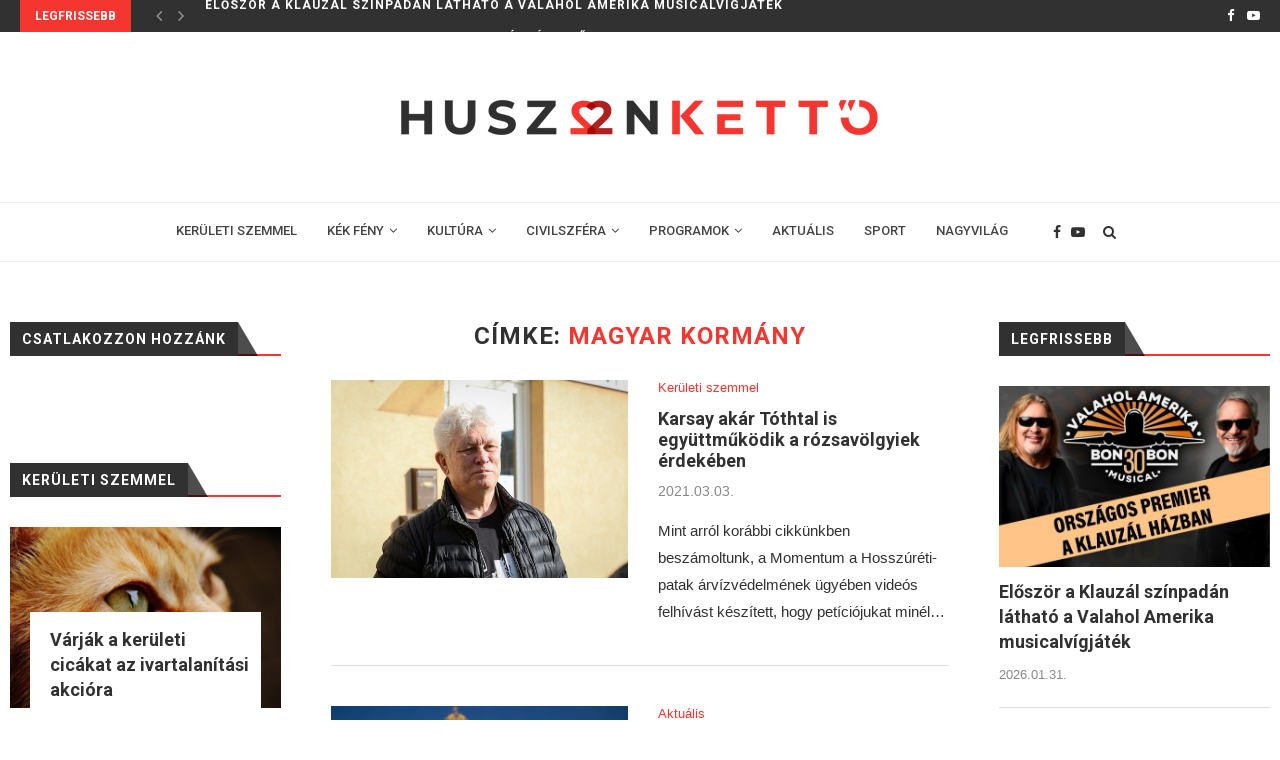

--- FILE ---
content_type: text/html; charset=UTF-8
request_url: https://huszonketto.hu/tag/magyar-kormany/
body_size: 20049
content:
<!DOCTYPE html>
<html lang="hu">
<head>
	<meta charset="UTF-8">
	<meta http-equiv="X-UA-Compatible" content="IE=edge">
	<meta name="viewport" content="width=device-width, initial-scale=1">
	<link rel="profile" href="http://gmpg.org/xfn/11" />
			<link rel="shortcut icon" href="https://huszonketto.hu/wp-content/uploads/2020/08/favicon.png" type="image/x-icon" />
		<link rel="apple-touch-icon" sizes="180x180" href="https://huszonketto.hu/wp-content/uploads/2020/08/favicon.png">
		<link rel="alternate" type="application/rss+xml" title="huszonketto.hu RSS Feed" href="https://huszonketto.hu/feed/" />
	<link rel="alternate" type="application/atom+xml" title="huszonketto.hu Atom Feed" href="https://huszonketto.hu/feed/atom/" />
	<link rel="pingback" href="" />
	<!--[if lt IE 9]>
	<script src="https://huszonketto.hu/wp-content/themes/soledad/js/html5.js"></script>
	<![endif]-->
	
	<!-- This site is optimized with the Yoast SEO plugin v14.8.1 - https://yoast.com/wordpress/plugins/seo/ -->
	<title>magyar kormány | huszonketto.hu</title>
	<meta name="robots" content="index, follow" />
	<meta name="googlebot" content="index, follow, max-snippet:-1, max-image-preview:large, max-video-preview:-1" />
	<meta name="bingbot" content="index, follow, max-snippet:-1, max-image-preview:large, max-video-preview:-1" />
	<link rel="canonical" href="https://huszonketto.hu/tag/magyar-kormany/" />
	<meta property="og:locale" content="hu_HU" />
	<meta property="og:type" content="article" />
	<meta property="og:title" content="magyar kormány | huszonketto.hu" />
	<meta property="og:url" content="https://huszonketto.hu/tag/magyar-kormany/" />
	<meta property="og:site_name" content="huszonketto.hu" />
	<meta name="twitter:card" content="summary_large_image" />
	<script type="application/ld+json" class="yoast-schema-graph">{"@context":"https://schema.org","@graph":[{"@type":"Organization","@id":"https://huszonketto.hu/#organization","name":"Huszonkett\u0151 Online","url":"https://huszonketto.hu/","sameAs":["https://www.facebook.com/huszonketto.hu","https://www.youtube.com/channel/UCsMox-LGbwjpZvQKeM_T9Vw"],"logo":{"@type":"ImageObject","@id":"https://huszonketto.hu/#logo","inLanguage":"hu","url":"https://huszonketto.hu/wp-content/uploads/2020/08/huszonketto_logo_1450.png","width":1450,"height":158,"caption":"Huszonkett\u0151 Online"},"image":{"@id":"https://huszonketto.hu/#logo"}},{"@type":"WebSite","@id":"https://huszonketto.hu/#website","url":"https://huszonketto.hu/","name":"huszonketto.hu","description":"Budafok - T\u00e9t\u00e9ny magazinja","publisher":{"@id":"https://huszonketto.hu/#organization"},"potentialAction":[{"@type":"SearchAction","target":"https://huszonketto.hu/?s={search_term_string}","query-input":"required name=search_term_string"}],"inLanguage":"hu"},{"@type":"CollectionPage","@id":"https://huszonketto.hu/tag/magyar-kormany/#webpage","url":"https://huszonketto.hu/tag/magyar-kormany/","name":"magyar korm\u00e1ny | huszonketto.hu","isPartOf":{"@id":"https://huszonketto.hu/#website"},"inLanguage":"hu","potentialAction":[{"@type":"ReadAction","target":["https://huszonketto.hu/tag/magyar-kormany/"]}]}]}</script>
	<!-- / Yoast SEO plugin. -->


<link rel='dns-prefetch' href='//fonts.googleapis.com' />
<link rel='dns-prefetch' href='//s.w.org' />
<link rel="alternate" type="application/rss+xml" title="huszonketto.hu &raquo; hírcsatorna" href="https://huszonketto.hu/feed/" />
<link rel="alternate" type="application/rss+xml" title="huszonketto.hu &raquo; hozzászólás hírcsatorna" href="https://huszonketto.hu/comments/feed/" />
<link rel="alternate" type="application/rss+xml" title="huszonketto.hu &raquo; magyar kormány címke hírcsatorna" href="https://huszonketto.hu/tag/magyar-kormany/feed/" />
		<script type="text/javascript">
			window._wpemojiSettings = {"baseUrl":"https:\/\/s.w.org\/images\/core\/emoji\/13.0.0\/72x72\/","ext":".png","svgUrl":"https:\/\/s.w.org\/images\/core\/emoji\/13.0.0\/svg\/","svgExt":".svg","source":{"concatemoji":"https:\/\/huszonketto.hu\/wp-includes\/js\/wp-emoji-release.min.js?ver=5.5"}};
			!function(e,a,t){var r,n,o,i,p=a.createElement("canvas"),s=p.getContext&&p.getContext("2d");function c(e,t){var a=String.fromCharCode;s.clearRect(0,0,p.width,p.height),s.fillText(a.apply(this,e),0,0);var r=p.toDataURL();return s.clearRect(0,0,p.width,p.height),s.fillText(a.apply(this,t),0,0),r===p.toDataURL()}function l(e){if(!s||!s.fillText)return!1;switch(s.textBaseline="top",s.font="600 32px Arial",e){case"flag":return!c([127987,65039,8205,9895,65039],[127987,65039,8203,9895,65039])&&(!c([55356,56826,55356,56819],[55356,56826,8203,55356,56819])&&!c([55356,57332,56128,56423,56128,56418,56128,56421,56128,56430,56128,56423,56128,56447],[55356,57332,8203,56128,56423,8203,56128,56418,8203,56128,56421,8203,56128,56430,8203,56128,56423,8203,56128,56447]));case"emoji":return!c([55357,56424,8205,55356,57212],[55357,56424,8203,55356,57212])}return!1}function d(e){var t=a.createElement("script");t.src=e,t.defer=t.type="text/javascript",a.getElementsByTagName("head")[0].appendChild(t)}for(i=Array("flag","emoji"),t.supports={everything:!0,everythingExceptFlag:!0},o=0;o<i.length;o++)t.supports[i[o]]=l(i[o]),t.supports.everything=t.supports.everything&&t.supports[i[o]],"flag"!==i[o]&&(t.supports.everythingExceptFlag=t.supports.everythingExceptFlag&&t.supports[i[o]]);t.supports.everythingExceptFlag=t.supports.everythingExceptFlag&&!t.supports.flag,t.DOMReady=!1,t.readyCallback=function(){t.DOMReady=!0},t.supports.everything||(n=function(){t.readyCallback()},a.addEventListener?(a.addEventListener("DOMContentLoaded",n,!1),e.addEventListener("load",n,!1)):(e.attachEvent("onload",n),a.attachEvent("onreadystatechange",function(){"complete"===a.readyState&&t.readyCallback()})),(r=t.source||{}).concatemoji?d(r.concatemoji):r.wpemoji&&r.twemoji&&(d(r.twemoji),d(r.wpemoji)))}(window,document,window._wpemojiSettings);
		</script>
		<style type="text/css">
img.wp-smiley,
img.emoji {
	display: inline !important;
	border: none !important;
	box-shadow: none !important;
	height: 1em !important;
	width: 1em !important;
	margin: 0 .07em !important;
	vertical-align: -0.1em !important;
	background: none !important;
	padding: 0 !important;
}
</style>
	<link rel='stylesheet' id='wp-block-library-css'  href='https://huszonketto.hu/wp-includes/css/dist/block-library/style.min.css?ver=5.5' type='text/css' media='all' />
<link rel='stylesheet' id='wp-block-library-theme-css'  href='https://huszonketto.hu/wp-includes/css/dist/block-library/theme.min.css?ver=5.5' type='text/css' media='all' />
<link rel='stylesheet' id='age-gate-css'  href='https://huszonketto.hu/wp-content/plugins/age-gate/public/css/age-gate-public.css?ver=2.17.0' type='text/css' media='all' />
<style id='age-gate-user-options-inline-css' type='text/css'>
.age-gate-error { display: none; }
</style>
<link rel='stylesheet' id='contact-form-7-css'  href='https://huszonketto.hu/wp-content/plugins/contact-form-7/includes/css/styles.css?ver=5.2.2' type='text/css' media='all' />
<link rel='stylesheet' id='penci-fonts-css'  href='//fonts.googleapis.com/css?family=PT+Serif%3A300%2C300italic%2C400%2C400italic%2C500%2C500italic%2C700%2C700italic%2C800%2C800italic%7CPlayfair+Display+SC%3A300%2C300italic%2C400%2C400italic%2C500%2C500italic%2C700%2C700italic%2C800%2C800italic%7CMontserrat%3A300%2C300italic%2C400%2C400italic%2C500%2C500italic%2C700%2C700italic%2C800%2C800italic%7CRoboto%3A300%2C300italic%2C400%2C400italic%2C500%2C500italic%2C700%2C700italic%2C800%2C800italic%7CArial%3A300%2C300italic%2C400%2C400italic%2C500%2C500italic%2C700%2C700italic%2C800%2C800italic%26subset%3Dlatin%2Ccyrillic%2Ccyrillic-ext%2Cgreek%2Cgreek-ext%2Clatin-ext&#038;display=swap&#038;ver=1.0' type='text/css' media='all' />
<link rel='stylesheet' id='penci_style-css'  href='https://huszonketto.hu/wp-content/themes/soledad/style.css?ver=7.3.5' type='text/css' media='all' />
<link rel='stylesheet' id='penci-font-awesomeold-css'  href='https://huszonketto.hu/wp-content/themes/soledad/css/font-awesome.4.7.0.min.css?ver=4.7.0' type='text/css' media='all' />
<link rel='stylesheet' id='penci-font-iconmoon-css'  href='https://huszonketto.hu/wp-content/themes/soledad/css/iconmoon.css?ver=1.0' type='text/css' media='all' />
<link rel='stylesheet' id='penci-font-iweather-css'  href='https://huszonketto.hu/wp-content/themes/soledad/css/weather-icon.css?ver=2.0' type='text/css' media='all' />
<script type='text/javascript' src='https://huszonketto.hu/wp-includes/js/jquery/jquery.js?ver=1.12.4-wp' id='jquery-js'></script>
<link rel="https://api.w.org/" href="https://huszonketto.hu/wp-json/" /><link rel="alternate" type="application/json" href="https://huszonketto.hu/wp-json/wp/v2/tags/593" /><meta name="generator" content="WordPress 5.5" />
<script>var portfolioDataJs = portfolioDataJs || [];</script><!-- Global site tag (gtag.js) - Google Analytics -->
<script async src="https://www.googletagmanager.com/gtag/js?id=UA-176788372-1"></script>
<script>
  window.dataLayer = window.dataLayer || [];
  function gtag(){dataLayer.push(arguments);}
  gtag('js', new Date());

  gtag('config', 'UA-176788372-1');
</script>

<div id="fb-root"></div>
<script async defer crossorigin="anonymous" src="https://connect.facebook.net/hu_HU/sdk.js#xfbml=1&version=v15.0&appId=2436921489807178&autoLogAppEvents=1" nonce="1YqEHCrv"></script>
<style type="text/css">		#main .bbp-login-form .bbp-submit-wrapper button[type="submit"],
		h1, h2, h3, h4, h5, h6, h2.penci-heading-video, #navigation .menu li a, .penci-photo-2-effect figcaption h2, .headline-title, a.penci-topbar-post-title, #sidebar-nav .menu li a, .penci-slider .pencislider-container .pencislider-content .pencislider-title, .penci-slider
		.pencislider-container .pencislider-content .pencislider-button,
		.author-quote span, .penci-more-link a.more-link, .penci-post-share-box .dt-share, .post-share a .dt-share, .author-content h5, .post-pagination h5, .post-box-title, .penci-countdown .countdown-amount, .penci-countdown .countdown-period, .penci-pagination a, .penci-pagination .disable-url, ul.footer-socials li a span,
		.penci-button,.widget input[type="submit"],.penci-user-logged-in .penci-user-action-links a, .widget button[type="submit"], .penci-sidebar-content .widget-title, #respond h3.comment-reply-title span, .widget-social.show-text a span, .footer-widget-wrapper .widget .widget-title,.penci-user-logged-in .penci-user-action-links a,
		.container.penci-breadcrumb span, .container.penci-breadcrumb span a, .penci-container-inside.penci-breadcrumb span, .penci-container-inside.penci-breadcrumb span a, .container.penci-breadcrumb span, .container.penci-breadcrumb span a, .error-404 .go-back-home a, .post-entry .penci-portfolio-filter ul li a, .penci-portfolio-filter ul li a, .portfolio-overlay-content .portfolio-short .portfolio-title a, .home-featured-cat-content .magcat-detail h3 a, .post-entry blockquote cite,
		.post-entry blockquote .author, .tags-share-box.hide-tags.page-share .share-title, .widget ul.side-newsfeed li .side-item .side-item-text h4 a, .thecomment .comment-text span.author, .thecomment .comment-text span.author a, .post-comments span.reply a, #respond h3, #respond label, .wpcf7 label, #respond #submit,
		div.wpforms-container .wpforms-form.wpforms-form .wpforms-field-label,div.wpforms-container .wpforms-form.wpforms-form input[type=submit], div.wpforms-container .wpforms-form.wpforms-form button[type=submit], div.wpforms-container .wpforms-form.wpforms-form .wpforms-page-button,
		.wpcf7 input[type="submit"], .widget_wysija input[type="submit"], .archive-box span,
		.archive-box h1, .gallery .gallery-caption, .contact-form input[type=submit], ul.penci-topbar-menu > li a, div.penci-topbar-menu > ul > li a, .featured-style-29 .penci-featured-slider-button a, .pencislider-container .pencislider-content .pencislider-title, .pencislider-container
		.pencislider-content .pencislider-button, ul.homepage-featured-boxes .penci-fea-in.boxes-style-3 h4 span span, .pencislider-container .pencislider-content .pencislider-button, .woocommerce div.product .woocommerce-tabs .panel #respond .comment-reply-title, .penci-recipe-index-wrap .penci-index-more-link a, .penci-menu-hbg .menu li a, #sidebar-nav .menu li a, .penci-readmore-btn.penci-btn-make-button a,
		.bos_searchbox_widget_class #flexi_searchbox h1, .bos_searchbox_widget_class #flexi_searchbox h2, .bos_searchbox_widget_class #flexi_searchbox h3, .bos_searchbox_widget_class #flexi_searchbox h4,
		.bos_searchbox_widget_class #flexi_searchbox #b_searchboxInc .b_submitButton_wrapper .b_submitButton:hover, .bos_searchbox_widget_class #flexi_searchbox #b_searchboxInc .b_submitButton_wrapper .b_submitButton,
		.penci-featured-cat-seemore.penci-btn-make-button a, .penci-menu-hbg-inner .penci-hbg_sitetitle { font-family: 'Roboto', sans-serif; font-weight: normal; }
		.featured-style-29 .penci-featured-slider-button a, #bbpress-forums #bbp-search-form .button{ font-weight: bold; }
					#main #bbpress-forums .bbp-login-form fieldset.bbp-form select, #main #bbpress-forums .bbp-login-form .bbp-form input[type="password"], #main #bbpress-forums .bbp-login-form .bbp-form input[type="text"],
		body, textarea, #respond textarea, .widget input[type="text"], .widget input[type="email"], .widget input[type="date"], .widget input[type="number"], .wpcf7 textarea, .mc4wp-form input, #respond input,
		div.wpforms-container .wpforms-form.wpforms-form input[type=date], div.wpforms-container .wpforms-form.wpforms-form input[type=datetime], div.wpforms-container .wpforms-form.wpforms-form input[type=datetime-local], div.wpforms-container .wpforms-form.wpforms-form input[type=email], div.wpforms-container .wpforms-form.wpforms-form input[type=month], div.wpforms-container .wpforms-form.wpforms-form input[type=number], div.wpforms-container .wpforms-form.wpforms-form input[type=password], div.wpforms-container .wpforms-form.wpforms-form input[type=range], div.wpforms-container .wpforms-form.wpforms-form input[type=search], div.wpforms-container .wpforms-form.wpforms-form input[type=tel], div.wpforms-container .wpforms-form.wpforms-form input[type=text], div.wpforms-container .wpforms-form.wpforms-form input[type=time], div.wpforms-container .wpforms-form.wpforms-form input[type=url], div.wpforms-container .wpforms-form.wpforms-form input[type=week], div.wpforms-container .wpforms-form.wpforms-form select, div.wpforms-container .wpforms-form.wpforms-form textarea,
		.wpcf7 input, #searchform input.search-input, ul.homepage-featured-boxes .penci-fea-in
		h4, .widget.widget_categories ul li span.category-item-count, .about-widget .about-me-heading, .widget ul.side-newsfeed li .side-item .side-item-text .side-item-meta { font-family: Arial, Helvetica, sans-serif; }
		p { line-height: 1.8; }
						#navigation .menu li a, .penci-menu-hbg .menu li a, #sidebar-nav .menu li a { font-family: 'Roboto', sans-serif; font-weight: normal; }
		.penci-hide-tagupdated{ display: none !important; }
					.header-slogan .header-slogan-text { font-size:14px; }
				body, .widget ul li a{ font-size: 15px; }
		.widget ul li, .post-entry, p, .post-entry p { font-size: 15px; line-height: 1.8; }
				h1, h2, h3, h4, h5, h6, #sidebar-nav .menu li a, #navigation .menu li a, a.penci-topbar-post-title, .penci-slider .pencislider-container .pencislider-content .pencislider-title, .penci-slider .pencislider-container .pencislider-content .pencislider-button,
		.headline-title, .author-quote span, .penci-more-link a.more-link, .author-content h5, .post-pagination h5, .post-box-title, .penci-countdown .countdown-amount, .penci-countdown .countdown-period, .penci-pagination a, .penci-pagination .disable-url, ul.footer-socials li a span,
		.penci-sidebar-content .widget-title, #respond h3.comment-reply-title span, .widget-social.show-text a span, .footer-widget-wrapper .widget .widget-title, .error-404 .go-back-home a, .home-featured-cat-content .magcat-detail h3 a, .post-entry blockquote cite, .pencislider-container .pencislider-content .pencislider-title, .pencislider-container
		.pencislider-content .pencislider-button, .post-entry blockquote .author, .tags-share-box.hide-tags.page-share .share-title, .widget ul.side-newsfeed li .side-item .side-item-text h4 a, .thecomment .comment-text span.author, .thecomment .comment-text span.author a, #respond h3, #respond label, .wpcf7 label,
		div.wpforms-container .wpforms-form.wpforms-form .wpforms-field-label,div.wpforms-container .wpforms-form.wpforms-form input[type=submit], div.wpforms-container .wpforms-form.wpforms-form button[type=submit], div.wpforms-container .wpforms-form.wpforms-form .wpforms-page-button,
		#respond #submit, .wpcf7 input[type="submit"], .widget_wysija input[type="submit"], .archive-box span,
		.archive-box h1, .gallery .gallery-caption, .widget input[type="submit"],.penci-button, #main .bbp-login-form .bbp-submit-wrapper button[type="submit"], .widget button[type="submit"], .contact-form input[type=submit], ul.penci-topbar-menu > li a, div.penci-topbar-menu > ul > li a, .penci-recipe-index-wrap .penci-index-more-link a, #bbpress-forums #bbp-search-form .button, .penci-menu-hbg .menu li a, #sidebar-nav .menu li a, .penci-readmore-btn.penci-btn-make-button a, .penci-featured-cat-seemore.penci-btn-make-button a, .penci-menu-hbg-inner .penci-hbg_sitetitle { font-weight: 600; }
						.featured-area .penci-image-holder, .featured-area .penci-slider4-overlay, .featured-area .penci-slide-overlay .overlay-link, .featured-style-29 .featured-slider-overlay, .penci-slider38-overlay{ border-radius: ; -webkit-border-radius: ; }
		.penci-featured-content-right:before{ border-top-right-radius: ; border-bottom-right-radius: ; }
		.penci-flat-overlay .penci-slide-overlay .penci-mag-featured-content:before{ border-bottom-left-radius: ; border-bottom-right-radius: ; }
				.container-single .post-image{ border-radius: ; -webkit-border-radius: ; }
				.penci-mega-thumbnail .penci-image-holder{ border-radius: ; -webkit-border-radius: ; }
				#navigation .menu li a, .penci-menu-hbg .menu li a, #sidebar-nav .menu li a { font-weight: 500; }
							
			#logo a { max-width:600px; }
		@media only screen and (max-width: 960px) and (min-width: 768px){ #logo img{ max-width: 100%; } }
									
			.penci-menuhbg-toggle:hover .lines-button:after, .penci-menuhbg-toggle:hover .penci-lines:before, .penci-menuhbg-toggle:hover .penci-lines:after,.tags-share-box.tags-share-box-s2 .post-share-plike,.penci-video_playlist .penci-playlist-title,.pencisc-column-2.penci-video_playlist
		.penci-video-nav .playlist-panel-item, .pencisc-column-1.penci-video_playlist .penci-video-nav .playlist-panel-item,.penci-video_playlist .penci-custom-scroll::-webkit-scrollbar-thumb, .pencisc-button, .post-entry .pencisc-button, .penci-dropcap-box, .penci-dropcap-circle{ background: #f5352f; }
		a, .post-entry .penci-portfolio-filter ul li a:hover, .penci-portfolio-filter ul li a:hover, .penci-portfolio-filter ul li.active a, .post-entry .penci-portfolio-filter ul li.active a, .penci-countdown .countdown-amount, .archive-box h1, .post-entry a, .container.penci-breadcrumb span a:hover, .post-entry blockquote:before, .post-entry blockquote cite, .post-entry blockquote .author, .wpb_text_column blockquote:before, .wpb_text_column blockquote cite, .wpb_text_column blockquote .author, .penci-pagination a:hover, ul.penci-topbar-menu > li a:hover, div.penci-topbar-menu > ul > li a:hover, .penci-recipe-heading a.penci-recipe-print,.penci-review-metas .penci-review-btnbuy, .main-nav-social a:hover, .widget-social .remove-circle a:hover i, .penci-recipe-index .cat > a.penci-cat-name, #bbpress-forums li.bbp-body ul.forum li.bbp-forum-info a:hover, #bbpress-forums li.bbp-body ul.topic li.bbp-topic-title a:hover, #bbpress-forums li.bbp-body ul.forum li.bbp-forum-info .bbp-forum-content a, #bbpress-forums li.bbp-body ul.topic p.bbp-topic-meta a, #bbpress-forums .bbp-breadcrumb a:hover, #bbpress-forums .bbp-forum-freshness a:hover, #bbpress-forums .bbp-topic-freshness a:hover, #buddypress ul.item-list li div.item-title a, #buddypress ul.item-list li h4 a, #buddypress .activity-header a:first-child, #buddypress .comment-meta a:first-child, #buddypress .acomment-meta a:first-child, div.bbp-template-notice a:hover, .penci-menu-hbg .menu li a .indicator:hover, .penci-menu-hbg .menu li a:hover, #sidebar-nav .menu li a:hover, .penci-rlt-popup .rltpopup-meta .rltpopup-title:hover, .penci-video_playlist .penci-video-playlist-item .penci-video-title:hover, .penci_list_shortcode li:before, .penci-dropcap-box-outline, .penci-dropcap-circle-outline, .penci-dropcap-regular, .penci-dropcap-bold{ color: #f5352f; }
		.penci-home-popular-post ul.slick-dots li button:hover, .penci-home-popular-post ul.slick-dots li.slick-active button, .post-entry blockquote .author span:after, .error-image:after, .error-404 .go-back-home a:after, .penci-header-signup-form, .woocommerce span.onsale, .woocommerce #respond input#submit:hover, .woocommerce a.button:hover, .woocommerce button.button:hover, .woocommerce input.button:hover, .woocommerce nav.woocommerce-pagination ul li span.current, .woocommerce div.product .entry-summary div[itemprop="description"]:before, .woocommerce div.product .entry-summary div[itemprop="description"] blockquote .author span:after, .woocommerce div.product .woocommerce-tabs #tab-description blockquote .author span:after, .woocommerce #respond input#submit.alt:hover, .woocommerce a.button.alt:hover, .woocommerce button.button.alt:hover, .woocommerce input.button.alt:hover, #top-search.shoping-cart-icon > a > span, #penci-demobar .buy-button, #penci-demobar .buy-button:hover, .penci-recipe-heading a.penci-recipe-print:hover,.penci-review-metas .penci-review-btnbuy:hover, .penci-review-process span, .penci-review-score-total, #navigation.menu-style-2 ul.menu ul:before, #navigation.menu-style-2 .menu ul ul:before, .penci-go-to-top-floating, .post-entry.blockquote-style-2 blockquote:before, #bbpress-forums #bbp-search-form .button, #bbpress-forums #bbp-search-form .button:hover, .wrapper-boxed .bbp-pagination-links span.current, #bbpress-forums #bbp_reply_submit:hover, #bbpress-forums #bbp_topic_submit:hover,#main .bbp-login-form .bbp-submit-wrapper button[type="submit"]:hover, #buddypress .dir-search input[type=submit], #buddypress .groups-members-search input[type=submit], #buddypress button:hover, #buddypress a.button:hover, #buddypress a.button:focus, #buddypress input[type=button]:hover, #buddypress input[type=reset]:hover, #buddypress ul.button-nav li a:hover, #buddypress ul.button-nav li.current a, #buddypress div.generic-button a:hover, #buddypress .comment-reply-link:hover, #buddypress input[type=submit]:hover, #buddypress div.pagination .pagination-links .current, #buddypress div.item-list-tabs ul li.selected a, #buddypress div.item-list-tabs ul li.current a, #buddypress div.item-list-tabs ul li a:hover, #buddypress table.notifications thead tr, #buddypress table.notifications-settings thead tr, #buddypress table.profile-settings thead tr, #buddypress table.profile-fields thead tr, #buddypress table.wp-profile-fields thead tr, #buddypress table.messages-notices thead tr, #buddypress table.forum thead tr, #buddypress input[type=submit] { background-color: #f5352f; }
		.penci-pagination ul.page-numbers li span.current, #comments_pagination span { color: #fff; background: #f5352f; border-color: #f5352f; }
		.footer-instagram h4.footer-instagram-title > span:before, .woocommerce nav.woocommerce-pagination ul li span.current, .penci-pagination.penci-ajax-more a.penci-ajax-more-button:hover, .penci-recipe-heading a.penci-recipe-print:hover,.penci-review-metas .penci-review-btnbuy:hover, .home-featured-cat-content.style-14 .magcat-padding:before, .wrapper-boxed .bbp-pagination-links span.current, #buddypress .dir-search input[type=submit], #buddypress .groups-members-search input[type=submit], #buddypress button:hover, #buddypress a.button:hover, #buddypress a.button:focus, #buddypress input[type=button]:hover, #buddypress input[type=reset]:hover, #buddypress ul.button-nav li a:hover, #buddypress ul.button-nav li.current a, #buddypress div.generic-button a:hover, #buddypress .comment-reply-link:hover, #buddypress input[type=submit]:hover, #buddypress div.pagination .pagination-links .current, #buddypress input[type=submit], #searchform.penci-hbg-search-form input.search-input:hover, #searchform.penci-hbg-search-form input.search-input:focus, .penci-dropcap-box-outline, .penci-dropcap-circle-outline { border-color: #f5352f; }
		.woocommerce .woocommerce-error, .woocommerce .woocommerce-info, .woocommerce .woocommerce-message { border-top-color: #f5352f; }
		.penci-slider ol.penci-control-nav li a.penci-active, .penci-slider ol.penci-control-nav li a:hover, .penci-related-carousel .owl-dot.active span, .penci-owl-carousel-slider .owl-dot.active span{ border-color: #f5352f; background-color: #f5352f; }
		.woocommerce .woocommerce-message:before, .woocommerce form.checkout table.shop_table .order-total .amount, .woocommerce ul.products li.product .price ins, .woocommerce ul.products li.product .price, .woocommerce div.product p.price ins, .woocommerce div.product span.price ins, .woocommerce div.product p.price, .woocommerce div.product .entry-summary div[itemprop="description"] blockquote:before, .woocommerce div.product .woocommerce-tabs #tab-description blockquote:before, .woocommerce div.product .entry-summary div[itemprop="description"] blockquote cite, .woocommerce div.product .entry-summary div[itemprop="description"] blockquote .author, .woocommerce div.product .woocommerce-tabs #tab-description blockquote cite, .woocommerce div.product .woocommerce-tabs #tab-description blockquote .author, .woocommerce div.product .product_meta > span a:hover, .woocommerce div.product .woocommerce-tabs ul.tabs li.active, .woocommerce ul.cart_list li .amount, .woocommerce ul.product_list_widget li .amount, .woocommerce table.shop_table td.product-name a:hover, .woocommerce table.shop_table td.product-price span, .woocommerce table.shop_table td.product-subtotal span, .woocommerce-cart .cart-collaterals .cart_totals table td .amount, .woocommerce .woocommerce-info:before, .woocommerce div.product span.price, .penci-container-inside.penci-breadcrumb span a:hover { color: #f5352f; }
		.standard-content .penci-more-link.penci-more-link-button a.more-link, .penci-readmore-btn.penci-btn-make-button a, .penci-featured-cat-seemore.penci-btn-make-button a{ background-color: #f5352f; color: #fff; }
		.penci-vernav-toggle:before{ border-top-color: #f5352f; color: #fff; }
								.headline-title { background-color: #f5352f; }
				.headline-title { color: #ffffff; }
							a.penci-topbar-post-title:hover { color: #f5352f; }
												ul.penci-topbar-menu > li a, div.penci-topbar-menu > ul > li a { color: #ffffff; }
					ul.penci-topbar-menu > li a:hover, div.penci-topbar-menu > ul > li a:hover { color: #f5352f; }
						.penci-topbar-social a:hover { color: #f5352f; }
			@media only screen and (min-width: 961px){.sticky-wrapper:not( .is-sticky ) #navigation{ height: 60px !important; }.sticky-wrapper:not( .is-sticky ) #navigation .menu>li>a,.sticky-wrapper:not( .is-sticky ) .main-nav-social{ line-height: calc( 60px - 2px ) !important; }.sticky-wrapper:not( .is-sticky ) #navigation ul.menu > li > a:before,.sticky-wrapper:not( .is-sticky ) #navigation .menu > ul > li > a:before{ bottom: calc( 60px/2 - 15px ) !important; }.sticky-wrapper:not( .is-sticky ) #top-search > a,.sticky-wrapper:not( .is-sticky ) #top-search > a{ height: calc( 60px - 2px ) !important;line-height: calc( 60px - 2px ) !important; }.sticky-wrapper:not( .is-sticky ) #top-search.shoping-cart-icon > a > span{ top: calc( 60px/2 - 18px ) !important; }.sticky-wrapper:not( .is-sticky ) #navigation .penci-menuhbg-toggle,.sticky-wrapper:not( .is-sticky ) #navigation .show-search,.sticky-wrapper:not( .is-sticky ) .show-search #searchform input.search-input{ height: calc( 60px - 2px ) !important; }.sticky-wrapper:not( .is-sticky ) .show-search a.close-search{ height: 60px !important;line-height: 60px !important; }.sticky-wrapper:not( .is-sticky ) #navigation.header-6 #logo img{ max-height: 60px; }body.rtl #navigation-sticky-wrapper:not(.is-sticky) #navigation ul.menu > li > .sub-menu, body.rtl #navigation-sticky-wrapper:not(.is-sticky) #navigation.header-6 ul.menu > li > .sub-menu, body.rtl #navigation-sticky-wrapper:not(.is-sticky) #navigation.header-6 .menu > ul > li > .sub-menu, body.rtl #navigation-sticky-wrapper:not(.is-sticky) #navigation.header-10 ul.menu > li > .sub-menu, body.rtl #navigation-sticky-wrapper:not(.is-sticky) #navigation.header-10 .menu > ul > li > .sub-menu, body.rtl #navigation-sticky-wrapper:not(.is-sticky) #navigation.header-11 ul.menu > li > .sub-menu, body.rtl #navigation-sticky-wrapper:not(.is-sticky) #navigation.header-11 .menu > ul > li > .sub-menu{ top: 59px; }.sticky-wrapper:not( .is-sticky ) #navigation.header-10:not( .penci-logo-overflow ) #logo img, .sticky-wrapper:not( .is-sticky ) #navigation.header-11:not( .penci-logo-overflow ) #logo img { max-height: 60px; }.sticky-wrapper:not( .is-sticky ) #navigation.header-5.menu-item-padding,.sticky-wrapper:not( .is-sticky ) #navigation.header-5.menu-item-padding ul.menu > li > a{ height: 60px; }}			#header .inner-header { background-color: #ffffff; background-image: none; }
					#navigation, .show-search { background: #ffffff; }
		@media only screen and (min-width: 960px){ #navigation.header-11 .container { background: #ffffff; }}
								#navigation .menu li a { color:  #444444; }
				#navigation .menu li a:hover, #navigation .menu li.current-menu-item > a, #navigation .menu > li.current_page_item > a, #navigation .menu li:hover > a, #navigation .menu > li.current-menu-ancestor > a, #navigation .menu > li.current-menu-item > a { color:  #f5352f; }
		#navigation ul.menu > li > a:before, #navigation .menu > ul > li > a:before { background: #f5352f; }
												#navigation .penci-megamenu .penci-mega-child-categories a.cat-active, #navigation .menu .penci-megamenu .penci-mega-child-categories a:hover, #navigation .menu .penci-megamenu .penci-mega-latest-posts .penci-mega-post a:hover { color: #f5352f; }
		#navigation .penci-megamenu .penci-mega-thumbnail .mega-cat-name { background: #f5352f; }
							#navigation .menu li a { text-transform: none; letter-spacing: 0; }
		#navigation .penci-megamenu .post-mega-title a{ text-transform: uppercase; letter-spacing: 1px; }
				#navigation ul.menu > li > a, #navigation .menu > ul > li > a { font-size: 13px; }
				#navigation ul.menu ul a, #navigation .menu ul ul a { font-size: 13px; }
				#navigation .penci-megamenu .post-mega-title a { font-size:14px; }
				#navigation .penci-megamenu .penci-mega-child-categories a { font-size: 14px; }
								#navigation .penci-megamenu .post-mega-title a { text-transform: none; letter-spacing: 0; }
							#navigation .menu .sub-menu li a:hover, #navigation .menu .sub-menu li.current-menu-item > a, #navigation .sub-menu li:hover > a { color:  #f5352f; }
				#navigation.menu-style-2 ul.menu ul:before, #navigation.menu-style-2 .menu ul ul:before { background-color: #f5352f; }
														.penci-header-signup-form { padding-top: px; }
	.penci-header-signup-form { padding-bottom: px; }
			.penci-header-signup-form { background-color: #f5352f; }
												.header-social a:hover i, .main-nav-social a:hover, .penci-menuhbg-toggle:hover .lines-button:after, .penci-menuhbg-toggle:hover .penci-lines:before, .penci-menuhbg-toggle:hover .penci-lines:after {   color: #f5352f; }
									#sidebar-nav .menu li a:hover, .header-social.sidebar-nav-social a:hover i, #sidebar-nav .menu li a .indicator:hover, #sidebar-nav .menu .sub-menu li a .indicator:hover{ color: #f5352f; }
		#sidebar-nav-logo:before{ background-color: #f5352f; }
							.penci-slide-overlay .overlay-link, .penci-slider38-overlay { opacity: ; }
	.penci-item-mag:hover .penci-slide-overlay .overlay-link, .featured-style-38 .item:hover .penci-slider38-overlay { opacity: ; }
	.penci-featured-content .featured-slider-overlay { opacity: ; }
										.featured-style-29 .featured-slider-overlay { opacity: ; }
														.penci-standard-cat .cat > a.penci-cat-name { color: #f5352f; }
		.penci-standard-cat .cat:before, .penci-standard-cat .cat:after { background-color: #f5352f; }
								.standard-content .penci-post-box-meta .penci-post-share-box a:hover, .standard-content .penci-post-box-meta .penci-post-share-box a.liked { color: #f5352f; }
				.header-standard .post-entry a:hover, .header-standard .author-post span a:hover, .standard-content a, .standard-content .post-entry a, .standard-post-entry a.more-link:hover, .penci-post-box-meta .penci-box-meta a:hover, .standard-content .post-entry blockquote:before, .post-entry blockquote cite, .post-entry blockquote .author, .standard-content-special .author-quote span, .standard-content-special .format-post-box .post-format-icon i, .standard-content-special .format-post-box .dt-special a:hover, .standard-content .penci-more-link a.more-link { color: #f5352f; }
		.standard-content .penci-more-link.penci-more-link-button a.more-link{ background-color: #f5352f; color: #fff; }
		.standard-content-special .author-quote span:before, .standard-content-special .author-quote span:after, .standard-content .post-entry ul li:before, .post-entry blockquote .author span:after, .header-standard:after { background-color: #f5352f; }
		.penci-more-link a.more-link:before, .penci-more-link a.more-link:after { border-color: #f5352f; }
				.penci-grid li .item h2 a, .penci-masonry .item-masonry h2 a, .grid-mixed .mixed-detail h2 a, .overlay-header-box .overlay-title a { text-transform: none; }
				.penci-grid li .item h2 a, .penci-masonry .item-masonry h2 a { letter-spacing: 0; }
					.penci-grid .cat a.penci-cat-name, .penci-masonry .cat a.penci-cat-name { color: #f5352f; }
		.penci-grid .cat a.penci-cat-name:after, .penci-masonry .cat a.penci-cat-name:after { border-color: #f5352f; }
					.penci-post-share-box a.liked, .penci-post-share-box a:hover { color: #f5352f; }
						.overlay-post-box-meta .overlay-share a:hover, .overlay-author a:hover, .penci-grid .standard-content-special .format-post-box .dt-special a:hover, .grid-post-box-meta span a:hover, .grid-post-box-meta span a.comment-link:hover, .penci-grid .standard-content-special .author-quote span, .penci-grid .standard-content-special .format-post-box .post-format-icon i, .grid-mixed .penci-post-box-meta .penci-box-meta a:hover { color: #f5352f; }
		.penci-grid .standard-content-special .author-quote span:before, .penci-grid .standard-content-special .author-quote span:after, .grid-header-box:after, .list-post .header-list-style:after { background-color: #f5352f; }
		.penci-grid .post-box-meta span:after, .penci-masonry .post-box-meta span:after { border-color: #f5352f; }
		.penci-readmore-btn.penci-btn-make-button a{ background-color: #f5352f; color: #fff; }
			.penci-grid li.typography-style .overlay-typography { opacity: ; }
	.penci-grid li.typography-style:hover .overlay-typography { opacity: ; }
					.penci-grid li.typography-style .item .main-typography h2 a:hover { color: #f5352f; }
					.penci-grid li.typography-style .grid-post-box-meta span a:hover { color: #f5352f; }
							.overlay-header-box .cat > a.penci-cat-name:hover { color: #f5352f; }
									
			.penci-sidebar-content .penci-border-arrow .inner-arrow, .penci-sidebar-content.style-4 .penci-border-arrow .inner-arrow:before, .penci-sidebar-content.style-4 .penci-border-arrow .inner-arrow:after, .penci-sidebar-content.style-5 .penci-border-arrow, .penci-sidebar-content.style-7
		.penci-border-arrow, .penci-sidebar-content.style-9 .penci-border-arrow { border-color: #313131; }
		.penci-sidebar-content .penci-border-arrow:before { border-top-color: #313131; }
				.penci-sidebar-content.style-5 .penci-border-arrow { border-color: #f5352f; }
		.penci-sidebar-content.style-12 .penci-border-arrow,.penci-sidebar-content.style-10 .penci-border-arrow,
		.penci-sidebar-content.style-5 .penci-border-arrow .inner-arrow{ border-bottom-color: #f5352f; }
	
					.penci-sidebar-content.style-7 .penci-border-arrow .inner-arrow:before, .penci-sidebar-content.style-9 .penci-border-arrow .inner-arrow:before { background-color: #f5352f; }
				.penci-sidebar-content .penci-border-arrow:after { border-color: #313131; }
								.penci-video_playlist .penci-video-playlist-item .penci-video-title:hover,.widget ul.side-newsfeed li .side-item .side-item-text h4 a:hover, .widget a:hover, .penci-sidebar-content .widget-social a:hover span, .widget-social a:hover span, .penci-tweets-widget-content .icon-tweets, .penci-tweets-widget-content .tweet-intents a, .penci-tweets-widget-content
		.tweet-intents span:after, .widget-social.remove-circle a:hover i , #wp-calendar tbody td a:hover, .penci-video_playlist .penci-video-playlist-item .penci-video-title:hover{ color: #f5352f; }
		.widget .tagcloud a:hover, .widget-social a:hover i, .widget input[type="submit"]:hover,.penci-user-logged-in .penci-user-action-links a:hover,.penci-button:hover, .widget button[type="submit"]:hover { color: #fff; background-color: #f5352f; border-color: #f5352f; }
		.about-widget .about-me-heading:before { border-color: #f5352f; }
		.penci-tweets-widget-content .tweet-intents-inner:before, .penci-tweets-widget-content .tweet-intents-inner:after, .pencisc-column-1.penci-video_playlist .penci-video-nav .playlist-panel-item, .penci-video_playlist .penci-custom-scroll::-webkit-scrollbar-thumb, .penci-video_playlist .penci-playlist-title { background-color: #f5352f; }
		.penci-owl-carousel.penci-tweets-slider .owl-dots .owl-dot.active span, .penci-owl-carousel.penci-tweets-slider .owl-dots .owl-dot:hover span { border-color: #f5352f; background-color: #f5352f; }
																							.footer-subscribe .widget .mc4wp-form input[type="submit"]:hover { background-color: #00b0ff; }
														.footer-widget-wrapper .penci-tweets-widget-content .icon-tweets, .footer-widget-wrapper .penci-tweets-widget-content .tweet-intents a, .footer-widget-wrapper .penci-tweets-widget-content .tweet-intents span:after, .footer-widget-wrapper .widget ul.side-newsfeed li .side-item
		.side-item-text h4 a:hover, .footer-widget-wrapper .widget a:hover, .footer-widget-wrapper .widget-social a:hover span, .footer-widget-wrapper a:hover, .footer-widget-wrapper .widget-social.remove-circle a:hover i { color: #f5352f; }
		.footer-widget-wrapper .widget .tagcloud a:hover, .footer-widget-wrapper .widget-social a:hover i, .footer-widget-wrapper .mc4wp-form input[type="submit"]:hover, .footer-widget-wrapper .widget input[type="submit"]:hover,.footer-widget-wrapper .penci-user-logged-in .penci-user-action-links a:hover, .footer-widget-wrapper .widget button[type="submit"]:hover { color: #fff; background-color: #f5352f; border-color: #f5352f; }
		.footer-widget-wrapper .about-widget .about-me-heading:before { border-color: #f5352f; }
		.footer-widget-wrapper .penci-tweets-widget-content .tweet-intents-inner:before, .footer-widget-wrapper .penci-tweets-widget-content .tweet-intents-inner:after { background-color: #f5352f; }
		.footer-widget-wrapper .penci-owl-carousel.penci-tweets-slider .owl-dots .owl-dot.active span, .footer-widget-wrapper .penci-owl-carousel.penci-tweets-slider .owl-dots .owl-dot:hover span {  border-color: #f5352f;  background: #f5352f;  }
					ul.footer-socials li a:hover i { background-color: #f5352f; border-color: #f5352f; }
						ul.footer-socials li a:hover span { color: #f5352f; }
				.footer-socials-section { border-color: #212121; }
					#footer-section { background-color: #111111; }
					#footer-section .footer-menu li a:hover { color: #f5352f; }
							.penci-go-to-top-floating { background-color: #af2020; }
					#footer-section a { color: #f5352f; }
				.container-single .penci-standard-cat .cat > a.penci-cat-name { color: #af2020; }
		.container-single .penci-standard-cat .cat:before, .container-single .penci-standard-cat .cat:after { background-color: #af2020; }
				.container-single .single-post-title { text-transform: none; letter-spacing: 1px; }
				@media only screen and (min-width: 769px){  .container-single .single-post-title { font-size: 36px; }  }
		
	
												.container-single .single-post-title { letter-spacing: 0; }
					.list-post .header-list-style:after, .grid-header-box:after, .penci-overlay-over .overlay-header-box:after, .home-featured-cat-content .first-post .magcat-detail .mag-header:after { content: none; }
		.list-post .header-list-style, .grid-header-box, .penci-overlay-over .overlay-header-box, .home-featured-cat-content .first-post .magcat-detail .mag-header{ padding-bottom: 0; }
					.penci-single-style-6 .single-breadcrumb, .penci-single-style-5 .single-breadcrumb, .penci-single-style-4 .single-breadcrumb, .penci-single-style-3 .single-breadcrumb, .penci-single-style-9 .single-breadcrumb, .penci-single-style-7 .single-breadcrumb{ text-align: left; }
		.container-single .header-standard, .container-single .post-box-meta-single { text-align: left; }
		.rtl .container-single .header-standard,.rtl .container-single .post-box-meta-single { text-align: right; }
				.container-single .post-pagination h5 { text-transform: none; letter-spacing: 0; }
				#respond h3.comment-reply-title span:before, #respond h3.comment-reply-title span:after, .post-box-title:before, .post-box-title:after { content: none; display: none; }
								.container-single .post-share a:hover, .container-single .post-share a.liked, .page-share .post-share a:hover { color: #af2020; }
				.tags-share-box.tags-share-box-2_3 .post-share .count-number-like,
		.post-share .count-number-like { color: #af2020; }
		
				.comment-content a, .container-single .post-entry a, .container-single .format-post-box .dt-special a:hover, .container-single .author-quote span, .container-single .author-post span a:hover, .post-entry blockquote:before, .post-entry blockquote cite, .post-entry blockquote .author, .wpb_text_column blockquote:before, .wpb_text_column blockquote cite, .wpb_text_column blockquote .author, .post-pagination a:hover, .author-content h5 a:hover, .author-content .author-social:hover, .item-related h3 a:hover, .container-single .format-post-box .post-format-icon i, .container.penci-breadcrumb.single-breadcrumb span a:hover, .penci_list_shortcode li:before, .penci-dropcap-box-outline, .penci-dropcap-circle-outline, .penci-dropcap-regular, .penci-dropcap-bold{ color: #af2020; }
		.container-single .standard-content-special .format-post-box, ul.slick-dots li button:hover, ul.slick-dots li.slick-active button, .penci-dropcap-box-outline, .penci-dropcap-circle-outline { border-color: #af2020; }
		ul.slick-dots li button:hover, ul.slick-dots li.slick-active button, #respond h3.comment-reply-title span:before, #respond h3.comment-reply-title span:after, .post-box-title:before, .post-box-title:after, .container-single .author-quote span:before, .container-single .author-quote
		span:after, .post-entry blockquote .author span:after, .post-entry blockquote .author span:before, .post-entry ul li:before, #respond #submit:hover,
		div.wpforms-container .wpforms-form.wpforms-form input[type=submit]:hover, div.wpforms-container .wpforms-form.wpforms-form button[type=submit]:hover, div.wpforms-container .wpforms-form.wpforms-form .wpforms-page-button:hover,
		.wpcf7 input[type="submit"]:hover, .widget_wysija input[type="submit"]:hover, .post-entry.blockquote-style-2 blockquote:before,.tags-share-box.tags-share-box-s2 .post-share-plike, .penci-dropcap-box, .penci-dropcap-circle {  background-color: #af2020; }
		.container-single .post-entry .post-tags a:hover { color: #fff; border-color: #af2020; background-color: #af2020; }
						.post-entry a, .container-single .post-entry a{ color: #af2020; }
																									.penci-rlt-popup .rltpopup-meta .rltpopup-title:hover{ color: #af2020; }
											ul.homepage-featured-boxes .penci-fea-in:hover h4 span { color: #f5352f; }
						.penci-home-popular-post .item-related h3 a:hover { color: #f5352f; }
									.penci-homepage-title.style-7 .inner-arrow:before, .penci-homepage-title.style-9 .inner-arrow:before{ background-color: #f5352f; }
	
		
								.home-featured-cat-content .magcat-detail h3 a:hover { color: #f5352f; }
				.home-featured-cat-content .grid-post-box-meta span a:hover { color: #f5352f; }
		.home-featured-cat-content .first-post .magcat-detail .mag-header:after { background: #f5352f; }
		.penci-slider ol.penci-control-nav li a.penci-active, .penci-slider ol.penci-control-nav li a:hover { border-color: #f5352f; background: #f5352f; }
			.home-featured-cat-content .mag-photo .mag-overlay-photo { opacity: ; }
	.home-featured-cat-content .mag-photo:hover .mag-overlay-photo { opacity: ; }
													.inner-item-portfolio:hover .penci-portfolio-thumbnail a:after { opacity: ; }
												
	.penci-wrap-gprd-law .penci-gdrd-show,.penci-gprd-law{ background-color: #dbdbdb } 
			.penci_recent-posts-sc ul.side-newsfeed li .side-item .side-item-text h4 a, .widget ul.side-newsfeed li .side-item .side-item-text h4 a {font-size: 15px}
																								.penci-block-vc .penci-border-arrow .inner-arrow, .penci-block-vc.style-4 .penci-border-arrow .inner-arrow:before, .penci-block-vc.style-4 .penci-border-arrow .inner-arrow:after, .penci-block-vc.style-5 .penci-border-arrow, .penci-block-vc.style-7
				.penci-border-arrow, .penci-block-vc.style-9 .penci-border-arrow { border-color: #313131; }
				.penci-block-vc .penci-border-arrow:before { border-top-color: #313131; }
										.penci-block-vc .style-5.penci-border-arrow { border-color: #f5352f; }
				.penci-block-vc .style-5.penci-border-arrow .inner-arrow{ border-bottom-color: #f5352f; }
										.penci-block-vc .style-7.penci-border-arrow .inner-arrow:before, .penci-block-vc.style-9 .penci-border-arrow .inner-arrow:before { background-color: #f5352f; }
										.penci-block-vc .penci-border-arrow:after { border-color: #313131; }
												
		
	</style><script>
var penciBlocksArray=[];
var portfolioDataJs = portfolioDataJs || [];var PENCILOCALCACHE = {};
		(function () {
				"use strict";
		
				PENCILOCALCACHE = {
					data: {},
					remove: function ( ajaxFilterItem ) {
						delete PENCILOCALCACHE.data[ajaxFilterItem];
					},
					exist: function ( ajaxFilterItem ) {
						return PENCILOCALCACHE.data.hasOwnProperty( ajaxFilterItem ) && PENCILOCALCACHE.data[ajaxFilterItem] !== null;
					},
					get: function ( ajaxFilterItem ) {
						return PENCILOCALCACHE.data[ajaxFilterItem];
					},
					set: function ( ajaxFilterItem, cachedData ) {
						PENCILOCALCACHE.remove( ajaxFilterItem );
						PENCILOCALCACHE.data[ajaxFilterItem] = cachedData;
					}
				};
			}
		)();function penciBlock() {
		    this.atts_json = '';
		    this.content = '';
		}</script>
<script type="application/ld+json">{
    "@context": "https:\/\/schema.org\/",
    "@type": "organization",
    "@id": "#organization",
    "logo": {
        "@type": "ImageObject",
        "url": "https:\/\/huszonketto.hu\/wp-content\/uploads\/2020\/08\/huszonketto_logo_500x90.png"
    },
    "url": "https:\/\/huszonketto.hu\/",
    "name": "huszonketto.hu",
    "description": "Budafok - T\u00e9t\u00e9ny magazinja"
}</script><script type="application/ld+json">{
    "@context": "https:\/\/schema.org\/",
    "@type": "WebSite",
    "name": "huszonketto.hu",
    "alternateName": "Budafok - T\u00e9t\u00e9ny magazinja",
    "url": "https:\/\/huszonketto.hu\/"
}</script><script type="application/ld+json">{
    "@context": "https:\/\/schema.org\/",
    "@type": "BreadcrumbList",
    "itemListElement": [
        {
            "@type": "ListItem",
            "position": 1,
            "item": {
                "@id": "https:\/\/huszonketto.hu",
                "name": "C\u00edmlap"
            }
        },
        {
            "@type": "ListItem",
            "position": 2,
            "item": {
                "@id": "https:\/\/huszonketto.hu\/tag\/magyar-kormany\/",
                "name": "magyar korm\u00e1ny"
            }
        }
    ]
}</script></head>

<body class="archive tag tag-magyar-kormany tag-593 penci-two-sidebar elementor-default">
	<a id="close-sidebar-nav" class="header-5"><i class="penci-faicon fa fa-close" ></i></a>
	<nav id="sidebar-nav" class="header-5" role="navigation" itemscope itemtype="https://schema.org/SiteNavigationElement">

					<div id="sidebar-nav-logo">
															<a href="https://huszonketto.hu/"><img class="penci-lazy" src="https://huszonketto.hu/wp-content/themes/soledad/images/penci-holder.png" data-src="https://huszonketto.hu/wp-content/uploads/2020/08/huszonketto_logo_500x90.png" alt="huszonketto.hu" /></a>
												</div>
		
					<div class="header-social sidebar-nav-social">
				<div class="inner-header-social">
			<a href="https://www.facebook.com/huszonketto.hu/" rel="nofollow" target="_blank"><i class="penci-faicon fa fa-facebook" ></i></a>
											<a href="https://www.youtube.com/channel/UCsMox-LGbwjpZvQKeM_T9Vw" rel="nofollow" target="_blank"><i class="penci-faicon fa fa-youtube-play" ></i></a>
																															</div>			</div>
		
		<ul id="menu-menu" class="menu"><li id="menu-item-492" class="menu-item menu-item-type-taxonomy menu-item-object-category menu-item-492"><a href="https://huszonketto.hu/rovat/keruleti-szemmel/">KERÜLETI SZEMMEL</a></li>
<li id="menu-item-495" class="menu-item menu-item-type-taxonomy menu-item-object-category menu-item-has-children menu-item-495"><a href="https://huszonketto.hu/rovat/kek-feny/">KÉK FÉNY</a>
<ul class="sub-menu">
	<li id="menu-item-59203" class="menu-item menu-item-type-taxonomy menu-item-object-category menu-item-59203"><a href="https://huszonketto.hu/rovat/kek-feny/online-csalasok/">Online csalások</a></li>
</ul>
</li>
<li id="menu-item-494" class="menu-item menu-item-type-taxonomy menu-item-object-category menu-item-has-children menu-item-494"><a href="https://huszonketto.hu/rovat/kultura/">KULTÚRA</a>
<ul class="sub-menu">
	<li id="menu-item-509" class="menu-item menu-item-type-taxonomy menu-item-object-category menu-item-509"><a href="https://huszonketto.hu/rovat/kultura/helyi-ertek/">HELYI ÉRTÉK</a></li>
	<li id="menu-item-508" class="menu-item menu-item-type-taxonomy menu-item-object-category menu-item-508"><a href="https://huszonketto.hu/rovat/kultura/gasztro/">GASZTRO</a></li>
</ul>
</li>
<li id="menu-item-497" class="menu-item menu-item-type-taxonomy menu-item-object-category menu-item-has-children menu-item-497"><a href="https://huszonketto.hu/rovat/civil-szfera/">CIVILSZFÉRA</a>
<ul class="sub-menu">
	<li id="menu-item-503" class="menu-item menu-item-type-taxonomy menu-item-object-category menu-item-503"><a href="https://huszonketto.hu/rovat/civil-szfera/klauzal-haz/">KLAUZÁL HÁZ</a></li>
	<li id="menu-item-502" class="menu-item menu-item-type-taxonomy menu-item-object-category menu-item-502"><a href="https://huszonketto.hu/rovat/civil-szfera/dohnanyi/">BUDAFOKI DOHNÁNYI ZENEKAR</a></li>
	<li id="menu-item-16532" class="menu-item menu-item-type-taxonomy menu-item-object-category menu-item-16532"><a href="https://huszonketto.hu/rovat/civil-szfera/herosz-orokbefogadas/">HÉROSZ örökbefogadás</a></li>
	<li id="menu-item-39649" class="menu-item menu-item-type-taxonomy menu-item-object-category menu-item-39649"><a href="https://huszonketto.hu/rovat/tavaszi-fesztival/">TAVASZI FESZTIVÁL</a></li>
</ul>
</li>
<li id="menu-item-496" class="menu-item menu-item-type-taxonomy menu-item-object-category penci-mega-menu menu-item-496"><a href="https://huszonketto.hu/rovat/programok/">PROGRAMOK</a>
<ul class="sub-menu">
	<li id="menu-item-0" class="menu-item-0"><div class="penci-megamenu">		
		<div class="penci-content-megamenu">
			<div class="penci-mega-latest-posts col-mn-5 mega-row-1">
								<div class="penci-mega-row penci-mega-7 row-active">
											<div class="penci-mega-post">
							<div class="penci-mega-thumbnail">
																								<span class="mega-cat-name">
																			<a href="https://huszonketto.hu/rovat/programok/">
											Programok										</a>
																	</span>
																								<a class="penci-image-holder penci-lazy" data-src="https://huszonketto.hu/wp-content/uploads/2026/01/blur-1869564_1280-1-585x390.jpg" href="https://huszonketto.hu/kuckozos-mesek-diavetitesre-varjak-a-kicsiket-a-fszek-budafoki-konyvtarban/" title="Kuckózós mesék: diavetítésre várják a kicsiket a FSZEK Budafoki Könyvtárban">
																									</a>
							</div>
							<div class="penci-mega-meta">
								<h3 class="post-mega-title">
									<a href="https://huszonketto.hu/kuckozos-mesek-diavetitesre-varjak-a-kicsiket-a-fszek-budafoki-konyvtarban/" title="Kuckózós mesék: diavetítésre várják a kicsiket a FSZEK Budafoki Könyvtárban">Kuckózós mesék: diavetítésre várják a kicsiket a FSZEK Budafoki Könyvtárban</a>
								</h3>
																<p class="penci-mega-date"><time class="entry-date published" datetime="2026-01-28T09:12:50+01:00">2026.01.28.</time></p>
															</div>
						</div>
											<div class="penci-mega-post">
							<div class="penci-mega-thumbnail">
																								<span class="mega-cat-name">
																			<a href="https://huszonketto.hu/rovat/programok/">
											Programok										</a>
																	</span>
																								<a class="penci-image-holder penci-lazy" data-src="https://huszonketto.hu/wp-content/uploads/2023/04/book-2115176_1920-585x390.jpg" href="https://huszonketto.hu/magyar-nepmesek-a-fszek-nagytetenyi-konyvtarban/" title="Magyar népmesék a FSZEK Nagytétényi Könyvtárban">
																									</a>
							</div>
							<div class="penci-mega-meta">
								<h3 class="post-mega-title">
									<a href="https://huszonketto.hu/magyar-nepmesek-a-fszek-nagytetenyi-konyvtarban/" title="Magyar népmesék a FSZEK Nagytétényi Könyvtárban">Magyar népmesék a FSZEK Nagytétényi Könyvtárban</a>
								</h3>
																<p class="penci-mega-date"><time class="entry-date published" datetime="2026-01-27T16:56:40+01:00">2026.01.27.</time></p>
															</div>
						</div>
											<div class="penci-mega-post">
							<div class="penci-mega-thumbnail">
																								<span class="mega-cat-name">
																			<a href="https://huszonketto.hu/rovat/programok/">
											Programok										</a>
																	</span>
																								<a class="penci-image-holder penci-lazy" data-src="https://huszonketto.hu/wp-content/uploads/2026/01/22_koncert-2026.01.31._Rozsavolgyi-kozossegi-Haz-plakat-585x390.jpg" href="https://huszonketto.hu/koncert-a-rozsavolgyi-kozossegi-hazban/" title="Koncert a Rózsavölgyi Közösségi Házban">
																									</a>
							</div>
							<div class="penci-mega-meta">
								<h3 class="post-mega-title">
									<a href="https://huszonketto.hu/koncert-a-rozsavolgyi-kozossegi-hazban/" title="Koncert a Rózsavölgyi Közösségi Házban">Koncert a Rózsavölgyi Közösségi Házban</a>
								</h3>
																<p class="penci-mega-date"><time class="entry-date published" datetime="2026-01-26T07:43:25+01:00">2026.01.26.</time></p>
															</div>
						</div>
											<div class="penci-mega-post">
							<div class="penci-mega-thumbnail">
																								<span class="mega-cat-name">
																			<a href="https://huszonketto.hu/rovat/programok/">
											Programok										</a>
																	</span>
																								<a class="penci-image-holder penci-lazy" data-src="https://huszonketto.hu/wp-content/uploads/2026/01/image-585x390.png" href="https://huszonketto.hu/csaladi-macko-napra-hivja-a-kicsiket-a-cziffra-gyorgy-nagytetenyi-kozossegi-szinter/" title="Családi mackó napra hívja a kicsiket a Cziffra György Nagytétényi Közösségi Színtér">
																									</a>
							</div>
							<div class="penci-mega-meta">
								<h3 class="post-mega-title">
									<a href="https://huszonketto.hu/csaladi-macko-napra-hivja-a-kicsiket-a-cziffra-gyorgy-nagytetenyi-kozossegi-szinter/" title="Családi mackó napra hívja a kicsiket a Cziffra György Nagytétényi Közösségi Színtér">Családi mackó napra hívja a kicsiket a Cziffra György Nagytétényi Közösségi Színtér</a>
								</h3>
																<p class="penci-mega-date"><time class="entry-date published" datetime="2026-01-24T13:57:51+01:00">2026.01.24.</time></p>
															</div>
						</div>
											<div class="penci-mega-post">
							<div class="penci-mega-thumbnail">
																								<span class="mega-cat-name">
																			<a href="https://huszonketto.hu/rovat/programok/">
											Programok										</a>
																	</span>
																								<a class="penci-image-holder penci-lazy" data-src="https://huszonketto.hu/wp-content/uploads/2025/10/hegedus-endre-585x390.jpg" href="https://huszonketto.hu/zongoravarazs/" title="Zongoravarázs">
																									</a>
							</div>
							<div class="penci-mega-meta">
								<h3 class="post-mega-title">
									<a href="https://huszonketto.hu/zongoravarazs/" title="Zongoravarázs">Zongoravarázs</a>
								</h3>
																<p class="penci-mega-date"><time class="entry-date published" datetime="2026-01-21T16:00:38+01:00">2026.01.21.</time></p>
															</div>
						</div>
									</div>
							</div>
		</div>

		</div></li>
</ul>
</li>
<li id="menu-item-493" class="menu-item menu-item-type-taxonomy menu-item-object-category menu-item-493"><a href="https://huszonketto.hu/rovat/aktualis/">AKTUÁLIS</a></li>
<li id="menu-item-498" class="menu-item menu-item-type-taxonomy menu-item-object-category menu-item-498"><a href="https://huszonketto.hu/rovat/sport/">SPORT</a></li>
<li id="menu-item-514" class="menu-item menu-item-type-taxonomy menu-item-object-category menu-item-514"><a href="https://huszonketto.hu/rovat/nagyvilag/">NAGYVILÁG</a></li>
</ul>	</nav>
<div class="wrapper-boxed header-style-header-5 penci-hlogo-center">
<div class="penci-header-wrap"><div class="penci-top-bar topbar-fullwidth">
	<div class="container">
		<div class="penci-headline" role="navigation" itemscope itemtype="https://schema.org/SiteNavigationElement">
										<span class="headline-title">LEGFRISSEBB</span>
										<div class="penci-topbar-social">
					<div class="inner-header-social">
			<a href="https://www.facebook.com/huszonketto.hu/" rel="nofollow" target="_blank"><i class="penci-faicon fa fa-facebook" ></i></a>
											<a href="https://www.youtube.com/channel/UCsMox-LGbwjpZvQKeM_T9Vw" rel="nofollow" target="_blank"><i class="penci-faicon fa fa-youtube-play" ></i></a>
																															</div>				</div>
											<div class="penci-owl-carousel penci-owl-carousel-slider penci-headline-posts" data-auto="true" data-autotime="3000" data-speed="200">
													<div>
								<a class="penci-topbar-post-title" href="https://huszonketto.hu/eloszor-a-klauzal-szinpadan-lathato-a-valahol-amerika-musical-vigjatek/">Először a Klauzál színpadán látható a Valahol Amerika musicalvígjáték</a>
							</div>
													<div>
								<a class="penci-topbar-post-title" href="https://huszonketto.hu/budafoki-mte-megvan-a-harmadik-januari-erkezo/">Budafoki MTE: megvan a harmadik januári érkező</a>
							</div>
													<div>
								<a class="penci-topbar-post-title" href="https://huszonketto.hu/nagy-sikert-ert-el-a-budafok-serdulo-a-csapata/">Nagy sikert ért el a Budafok serdülő/A csapata</a>
							</div>
													<div>
								<a class="penci-topbar-post-title" href="https://huszonketto.hu/ket-ember-beszorult-az-m0-son-tortent-harmas-karambolban/">Két ember beszorult az M0-son történt hármas karambolban</a>
							</div>
													<div>
								<a class="penci-topbar-post-title" href="https://huszonketto.hu/elhunyt-fenyo-miklos/">Elhunyt Fenyő Miklós</a>
							</div>
											</div>
									</div>
	</div>
</div><header id="header" class="header-header-5 has-bottom-line" itemscope="itemscope" itemtype="https://schema.org/WPHeader">
			<div class="inner-header penci-header-second">
			<div class="container container-fullwidth">
				<div id="logo">
					<a href="https://huszonketto.hu/"><img src="https://huszonketto.hu/wp-content/uploads/2020/08/huszonketto_logo_500x90.png" alt="huszonketto.hu"/></a>									</div>

				
							</div>
		</div>
								<nav id="navigation" class="header-layout-bottom header-5 menu-style-1 menu-item-padding" role="navigation" itemscope itemtype="https://schema.org/SiteNavigationElement">
			<div class="container container-fullwidth">
				<div class="button-menu-mobile header-5"><i class="penci-faicon fa fa-bars" ></i></div>
									<div class="penci-mobile-hlogo">
						<a href="https://huszonketto.hu/"><img src="https://huszonketto.hu/wp-content/uploads/2020/08/huszonketto_logo_500x90.png" alt="huszonketto.hu"/></a>					</div>
				
				<ul id="menu-menu-1" class="menu"><li class="menu-item menu-item-type-taxonomy menu-item-object-category menu-item-492"><a href="https://huszonketto.hu/rovat/keruleti-szemmel/">KERÜLETI SZEMMEL</a></li>
<li class="menu-item menu-item-type-taxonomy menu-item-object-category menu-item-has-children menu-item-495"><a href="https://huszonketto.hu/rovat/kek-feny/">KÉK FÉNY</a>
<ul class="sub-menu">
	<li class="menu-item menu-item-type-taxonomy menu-item-object-category menu-item-59203"><a href="https://huszonketto.hu/rovat/kek-feny/online-csalasok/">Online csalások</a></li>
</ul>
</li>
<li class="menu-item menu-item-type-taxonomy menu-item-object-category menu-item-has-children menu-item-494"><a href="https://huszonketto.hu/rovat/kultura/">KULTÚRA</a>
<ul class="sub-menu">
	<li class="menu-item menu-item-type-taxonomy menu-item-object-category menu-item-509"><a href="https://huszonketto.hu/rovat/kultura/helyi-ertek/">HELYI ÉRTÉK</a></li>
	<li class="menu-item menu-item-type-taxonomy menu-item-object-category menu-item-508"><a href="https://huszonketto.hu/rovat/kultura/gasztro/">GASZTRO</a></li>
</ul>
</li>
<li class="menu-item menu-item-type-taxonomy menu-item-object-category menu-item-has-children menu-item-497"><a href="https://huszonketto.hu/rovat/civil-szfera/">CIVILSZFÉRA</a>
<ul class="sub-menu">
	<li class="menu-item menu-item-type-taxonomy menu-item-object-category menu-item-503"><a href="https://huszonketto.hu/rovat/civil-szfera/klauzal-haz/">KLAUZÁL HÁZ</a></li>
	<li class="menu-item menu-item-type-taxonomy menu-item-object-category menu-item-502"><a href="https://huszonketto.hu/rovat/civil-szfera/dohnanyi/">BUDAFOKI DOHNÁNYI ZENEKAR</a></li>
	<li class="menu-item menu-item-type-taxonomy menu-item-object-category menu-item-16532"><a href="https://huszonketto.hu/rovat/civil-szfera/herosz-orokbefogadas/">HÉROSZ örökbefogadás</a></li>
	<li class="menu-item menu-item-type-taxonomy menu-item-object-category menu-item-39649"><a href="https://huszonketto.hu/rovat/tavaszi-fesztival/">TAVASZI FESZTIVÁL</a></li>
</ul>
</li>
<li class="menu-item menu-item-type-taxonomy menu-item-object-category penci-mega-menu menu-item-496"><a href="https://huszonketto.hu/rovat/programok/">PROGRAMOK</a>
<ul class="sub-menu">
	<li class="menu-item-0"><div class="penci-megamenu">		
		<div class="penci-content-megamenu">
			<div class="penci-mega-latest-posts col-mn-5 mega-row-1">
								<div class="penci-mega-row penci-mega-7 row-active">
											<div class="penci-mega-post">
							<div class="penci-mega-thumbnail">
																								<span class="mega-cat-name">
																			<a href="https://huszonketto.hu/rovat/programok/">
											Programok										</a>
																	</span>
																								<a class="penci-image-holder penci-lazy" data-src="https://huszonketto.hu/wp-content/uploads/2026/01/blur-1869564_1280-1-585x390.jpg" href="https://huszonketto.hu/kuckozos-mesek-diavetitesre-varjak-a-kicsiket-a-fszek-budafoki-konyvtarban/" title="Kuckózós mesék: diavetítésre várják a kicsiket a FSZEK Budafoki Könyvtárban">
																									</a>
							</div>
							<div class="penci-mega-meta">
								<h3 class="post-mega-title">
									<a href="https://huszonketto.hu/kuckozos-mesek-diavetitesre-varjak-a-kicsiket-a-fszek-budafoki-konyvtarban/" title="Kuckózós mesék: diavetítésre várják a kicsiket a FSZEK Budafoki Könyvtárban">Kuckózós mesék: diavetítésre várják a kicsiket a FSZEK Budafoki Könyvtárban</a>
								</h3>
																<p class="penci-mega-date"><time class="entry-date published" datetime="2026-01-28T09:12:50+01:00">2026.01.28.</time></p>
															</div>
						</div>
											<div class="penci-mega-post">
							<div class="penci-mega-thumbnail">
																								<span class="mega-cat-name">
																			<a href="https://huszonketto.hu/rovat/programok/">
											Programok										</a>
																	</span>
																								<a class="penci-image-holder penci-lazy" data-src="https://huszonketto.hu/wp-content/uploads/2023/04/book-2115176_1920-585x390.jpg" href="https://huszonketto.hu/magyar-nepmesek-a-fszek-nagytetenyi-konyvtarban/" title="Magyar népmesék a FSZEK Nagytétényi Könyvtárban">
																									</a>
							</div>
							<div class="penci-mega-meta">
								<h3 class="post-mega-title">
									<a href="https://huszonketto.hu/magyar-nepmesek-a-fszek-nagytetenyi-konyvtarban/" title="Magyar népmesék a FSZEK Nagytétényi Könyvtárban">Magyar népmesék a FSZEK Nagytétényi Könyvtárban</a>
								</h3>
																<p class="penci-mega-date"><time class="entry-date published" datetime="2026-01-27T16:56:40+01:00">2026.01.27.</time></p>
															</div>
						</div>
											<div class="penci-mega-post">
							<div class="penci-mega-thumbnail">
																								<span class="mega-cat-name">
																			<a href="https://huszonketto.hu/rovat/programok/">
											Programok										</a>
																	</span>
																								<a class="penci-image-holder penci-lazy" data-src="https://huszonketto.hu/wp-content/uploads/2026/01/22_koncert-2026.01.31._Rozsavolgyi-kozossegi-Haz-plakat-585x390.jpg" href="https://huszonketto.hu/koncert-a-rozsavolgyi-kozossegi-hazban/" title="Koncert a Rózsavölgyi Közösségi Házban">
																									</a>
							</div>
							<div class="penci-mega-meta">
								<h3 class="post-mega-title">
									<a href="https://huszonketto.hu/koncert-a-rozsavolgyi-kozossegi-hazban/" title="Koncert a Rózsavölgyi Közösségi Házban">Koncert a Rózsavölgyi Közösségi Házban</a>
								</h3>
																<p class="penci-mega-date"><time class="entry-date published" datetime="2026-01-26T07:43:25+01:00">2026.01.26.</time></p>
															</div>
						</div>
											<div class="penci-mega-post">
							<div class="penci-mega-thumbnail">
																								<span class="mega-cat-name">
																			<a href="https://huszonketto.hu/rovat/programok/">
											Programok										</a>
																	</span>
																								<a class="penci-image-holder penci-lazy" data-src="https://huszonketto.hu/wp-content/uploads/2026/01/image-585x390.png" href="https://huszonketto.hu/csaladi-macko-napra-hivja-a-kicsiket-a-cziffra-gyorgy-nagytetenyi-kozossegi-szinter/" title="Családi mackó napra hívja a kicsiket a Cziffra György Nagytétényi Közösségi Színtér">
																									</a>
							</div>
							<div class="penci-mega-meta">
								<h3 class="post-mega-title">
									<a href="https://huszonketto.hu/csaladi-macko-napra-hivja-a-kicsiket-a-cziffra-gyorgy-nagytetenyi-kozossegi-szinter/" title="Családi mackó napra hívja a kicsiket a Cziffra György Nagytétényi Közösségi Színtér">Családi mackó napra hívja a kicsiket a Cziffra György Nagytétényi Közösségi Színtér</a>
								</h3>
																<p class="penci-mega-date"><time class="entry-date published" datetime="2026-01-24T13:57:51+01:00">2026.01.24.</time></p>
															</div>
						</div>
											<div class="penci-mega-post">
							<div class="penci-mega-thumbnail">
																								<span class="mega-cat-name">
																			<a href="https://huszonketto.hu/rovat/programok/">
											Programok										</a>
																	</span>
																								<a class="penci-image-holder penci-lazy" data-src="https://huszonketto.hu/wp-content/uploads/2025/10/hegedus-endre-585x390.jpg" href="https://huszonketto.hu/zongoravarazs/" title="Zongoravarázs">
																									</a>
							</div>
							<div class="penci-mega-meta">
								<h3 class="post-mega-title">
									<a href="https://huszonketto.hu/zongoravarazs/" title="Zongoravarázs">Zongoravarázs</a>
								</h3>
																<p class="penci-mega-date"><time class="entry-date published" datetime="2026-01-21T16:00:38+01:00">2026.01.21.</time></p>
															</div>
						</div>
									</div>
							</div>
		</div>

		</div></li>
</ul>
</li>
<li class="menu-item menu-item-type-taxonomy menu-item-object-category menu-item-493"><a href="https://huszonketto.hu/rovat/aktualis/">AKTUÁLIS</a></li>
<li class="menu-item menu-item-type-taxonomy menu-item-object-category menu-item-498"><a href="https://huszonketto.hu/rovat/sport/">SPORT</a></li>
<li class="menu-item menu-item-type-taxonomy menu-item-object-category menu-item-514"><a href="https://huszonketto.hu/rovat/nagyvilag/">NAGYVILÁG</a></li>
</ul>
									<div class="main-nav-social">
						<div class="inner-header-social">
			<a href="https://www.facebook.com/huszonketto.hu/" rel="nofollow" target="_blank"><i class="penci-faicon fa fa-facebook" ></i></a>
											<a href="https://www.youtube.com/channel/UCsMox-LGbwjpZvQKeM_T9Vw" rel="nofollow" target="_blank"><i class="penci-faicon fa fa-youtube-play" ></i></a>
																															</div>					</div>
				
				
				<div id="top-search" class="dfdf">
	<a class="search-click"><i class="penci-faicon fa fa-search" ></i></a>
	<div class="show-search">
		<form role="search" method="get" id="searchform" action="https://huszonketto.hu/">
    <div>
		<input type="text" class="search-input" placeholder="Kezdjen el gépelni és nyomjon entert." name="s" id="s" />
	 </div>
</form>		<a class="search-click close-search"><i class="penci-faicon fa fa-close" ></i></a>
	</div>
</div>			</div>
		</nav><!-- End Navigation -->
			</header>
<!-- end #header --></div>
	
	<div class="container penci_sidebar two-sidebar">
		<div id="main" class="penci-layout-list penci-main-sticky-sidebar">
			<div class="theiaStickySidebar">
				<div class="archive-box">
					<div class="title-bar">
						<span>Címke: </span>						<h1>magyar kormány</h1>
					</div>
				</div>

				
				
									<ul class="penci-wrapper-data penci-grid"><li class="list-post pclist-layout">
	<article id="post-4435" class="item hentry">
					<div class="thumbnail">
				
									<a class="penci-image-holder penci-lazy" data-src="https://huszonketto.hu/wp-content/uploads/2021/03/20210224_budafok_oltas_0004_k-585x390.jpg" href="https://huszonketto.hu/karsay-akar-tothtal-is-egyuttmukodik-a-rozsavolgyiek-erdekeben/" title="Karsay akár Tóthtal is együttműködik a rózsavölgyiek érdekében">
					</a>
				
																															</div>
		
		<div class="content-list-right content-list-center">
			<div class="header-list-style">
									<span class="cat"><a class="penci-cat-name penci-cat-3" href="https://huszonketto.hu/rovat/keruleti-szemmel/"  rel="category tag">Kerületi szemmel</a></span>
				
				<h2 class="penci-entry-title entry-title grid-title"><a href="https://huszonketto.hu/karsay-akar-tothtal-is-egyuttmukodik-a-rozsavolgyiek-erdekeben/">Karsay akár Tóthtal is együttműködik a rózsavölgyiek érdekében</a></h2>
						<div class="penci-hide-tagupdated">
			<span class="author-italic author vcard">by <a class="url fn n" href="https://huszonketto.hu/author/gaalt994/">gaalt994</a></span>
			<time class="entry-date published" datetime="2021-03-03T11:16:10+01:00">2021.03.03.</time>		</div>
											<div class="grid-post-box-meta">
																			<span><time class="entry-date published" datetime="2021-03-03T11:16:10+01:00">2021.03.03.</time></span>
																	</div>
							</div>

							<div class="item-content entry-content">
					<p>Mint arról korábbi cikkünkben beszámoltunk, a Momentum a Hosszúréti-patak árvízvédelmének ügyében videós felhívást készített, hogy petíciójukat minél&hellip;</p>
				</div>
			
						
					</div>

	</article>
</li><li class="list-post pclist-layout">
	<article id="post-3430" class="item hentry">
					<div class="thumbnail">
				
									<a class="penci-image-holder penci-lazy" data-src="https://huszonketto.hu/wp-content/uploads/2020/12/krot-585x390.jpeg" href="https://huszonketto.hu/szentestere-feloldjak-a-kijarasi-tilalmat/" title="Szentestére feloldják a kijárási tilalmat">
					</a>
				
																															</div>
		
		<div class="content-list-right content-list-center">
			<div class="header-list-style">
									<span class="cat"><a class="penci-cat-name penci-cat-2" href="https://huszonketto.hu/rovat/aktualis/"  rel="category tag">Aktuális</a></span>
				
				<h2 class="penci-entry-title entry-title grid-title"><a href="https://huszonketto.hu/szentestere-feloldjak-a-kijarasi-tilalmat/">Szentestére feloldják a kijárási tilalmat</a></h2>
						<div class="penci-hide-tagupdated">
			<span class="author-italic author vcard">by <a class="url fn n" href="https://huszonketto.hu/author/gaalt994/">gaalt994</a></span>
			<time class="entry-date published" datetime="2020-12-21T14:50:03+01:00">2020.12.21.</time>		</div>
											<div class="grid-post-box-meta">
																			<span><time class="entry-date published" datetime="2020-12-21T14:50:03+01:00">2020.12.21.</time></span>
																	</div>
							</div>

							<div class="item-content entry-content">
					<p>A kormány úgy döntött, hogy szentestére, azaz december 24-éről 25-ére virradó éjjelre felfüggeszti a kijárási tilalmat –&hellip;</p>
				</div>
			
						
					</div>

	</article>
</li><li class="list-post pclist-layout">
	<article id="post-2891" class="item hentry">
					<div class="thumbnail">
				
									<a class="penci-image-holder penci-lazy" data-src="https://huszonketto.hu/wp-content/uploads/2020/12/csaonak-scaled-e1606826506399-585x390.jpg" href="https://huszonketto.hu/ujabb-csomagot-kuldott-a-kormany-a-keruleti-szocialis-intezmenyeknek/" title="Újabb csomagot küldött a kormány a kerületi szociális intézményeknek">
					</a>
				
																															</div>
		
		<div class="content-list-right content-list-center">
			<div class="header-list-style">
									<span class="cat"><a class="penci-cat-name penci-cat-2" href="https://huszonketto.hu/rovat/aktualis/"  rel="category tag">Aktuális</a></span>
				
				<h2 class="penci-entry-title entry-title grid-title"><a href="https://huszonketto.hu/ujabb-csomagot-kuldott-a-kormany-a-keruleti-szocialis-intezmenyeknek/">Újabb csomagot küldött a kormány a kerületi szociális intézményeknek</a></h2>
						<div class="penci-hide-tagupdated">
			<span class="author-italic author vcard">by <a class="url fn n" href="https://huszonketto.hu/author/gaalt994/">gaalt994</a></span>
			<time class="entry-date published" datetime="2020-12-01T13:41:58+01:00">2020.12.01.</time>		</div>
											<div class="grid-post-box-meta">
																			<span><time class="entry-date published" datetime="2020-12-01T13:41:58+01:00">2020.12.01.</time></span>
																	</div>
							</div>

							<div class="item-content entry-content">
					<p>Az Operatív Törzs döntésének értelmében minden szociális alapszolgáltatásokat vagy szakellátást, illetve átmeneti gondozást nyújtó intézmény és a&hellip;</p>
				</div>
			
						
					</div>

	</article>
</li><li class="list-post pclist-layout">
	<article id="post-2539" class="item hentry">
					<div class="thumbnail">
				
									<a class="penci-image-holder penci-lazy" data-src="https://huszonketto.hu/wp-content/uploads/2020/11/orbanparlament-585x390.jpg" href="https://huszonketto.hu/teves-hirek-jelentek-meg-a-jarvanyugyi-intezkedesekrol-a-kormany-reagalt/" title="Téves hírek jelentek meg a járványügyi intézkedésekről – a kormány reagált">
					</a>
				
																															</div>
		
		<div class="content-list-right content-list-center">
			<div class="header-list-style">
									<span class="cat"><a class="penci-cat-name penci-cat-2" href="https://huszonketto.hu/rovat/aktualis/"  rel="category tag">Aktuális</a></span>
				
				<h2 class="penci-entry-title entry-title grid-title"><a href="https://huszonketto.hu/teves-hirek-jelentek-meg-a-jarvanyugyi-intezkedesekrol-a-kormany-reagalt/">Téves hírek jelentek meg a járványügyi intézkedésekről – a kormány reagált</a></h2>
						<div class="penci-hide-tagupdated">
			<span class="author-italic author vcard">by <a class="url fn n" href="https://huszonketto.hu/author/gaalt994/">gaalt994</a></span>
			<time class="entry-date published" datetime="2020-11-18T12:34:56+01:00">2020.11.18.</time>		</div>
											<div class="grid-post-box-meta">
																			<span><time class="entry-date published" datetime="2020-11-18T12:34:56+01:00">2020.11.18.</time></span>
																	</div>
							</div>

							<div class="item-content entry-content">
					<p>Több sajtóorgánum is téves hírt közölt a járványvédelmi rendeletek meghosszabbításáról, a kormány tisztázta a félreértést. Ma reggel&hellip;</p>
				</div>
			
						
					</div>

	</article>
</li></ul>				
				
			</div>
		</div>

					
<div id="sidebar" class="penci-sidebar-right penci-sidebar-content style-12 pcalign-left penci-sticky-sidebar">
	<div class="theiaStickySidebar">
		<aside id="penci_latest_news_widget-8" class="widget penci_latest_news_widget"><h4 class="widget-title penci-border-arrow"><span class="inner-arrow">LEGFRISSEBB</span></h4>				<ul id="penci-latestwg-3435" class="side-newsfeed">
											<li class="penci-feed featured-news">
							<div class="side-item">

																	<div class="side-image">
																															<a class="penci-image-holder penci-lazy" rel="bookmark" data-src="https://huszonketto.hu/wp-content/uploads/2026/01/22_Valami-Amerika_Klauzal-Haz_plakat-585x390.jpg" href="https://huszonketto.hu/eloszor-a-klauzal-szinpadan-lathato-a-valahol-amerika-musical-vigjatek/" title="Először a Klauzál színpadán látható a Valahol Amerika musicalvígjáték"></a>
										
																			</div>
																<div class="side-item-text">
									<h4 class="side-title-post">
										<a href="https://huszonketto.hu/eloszor-a-klauzal-szinpadan-lathato-a-valahol-amerika-musical-vigjatek/" rel="bookmark" title="Először a Klauzál színpadán látható a Valahol Amerika musicalvígjáték">
											Először a Klauzál színpadán látható a Valahol Amerika musicalvígjáték										</a>
									</h4>
																			<span class="side-item-meta"><time class="entry-date published" datetime="2026-01-31T12:50:36+01:00">2026.01.31.</time></span>
																	</div>
							</div>
						</li>
												<li class="penci-feed">
							<div class="side-item">

																	<div class="side-image">
																															<a class="penci-image-holder penci-lazy small-fix-size" rel="bookmark" data-src="https://huszonketto.hu/wp-content/uploads/2026/01/22_Budafoki-MTE_Korponai-Bence_fb-263x175.jpg" href="https://huszonketto.hu/budafoki-mte-megvan-a-harmadik-januari-erkezo/" title="Budafoki MTE: megvan a harmadik januári érkező"></a>
										
																			</div>
																<div class="side-item-text">
									<h4 class="side-title-post">
										<a href="https://huszonketto.hu/budafoki-mte-megvan-a-harmadik-januari-erkezo/" rel="bookmark" title="Budafoki MTE: megvan a harmadik januári érkező">
											Budafoki MTE: megvan a harmadik januári érkező										</a>
									</h4>
																			<span class="side-item-meta"><time class="entry-date published" datetime="2026-01-31T12:20:48+01:00">2026.01.31.</time></span>
																	</div>
							</div>
						</li>
												<li class="penci-feed">
							<div class="side-item">

																	<div class="side-image">
																															<a class="penci-image-holder penci-lazy small-fix-size" rel="bookmark" data-src="https://huszonketto.hu/wp-content/uploads/2026/01/22_Budafoki-Kosarlabda-Klub_serdulo_A-csapat_fb-263x175.jpg" href="https://huszonketto.hu/nagy-sikert-ert-el-a-budafok-serdulo-a-csapata/" title="Nagy sikert ért el a Budafok serdülő/A csapata"></a>
										
																			</div>
																<div class="side-item-text">
									<h4 class="side-title-post">
										<a href="https://huszonketto.hu/nagy-sikert-ert-el-a-budafok-serdulo-a-csapata/" rel="bookmark" title="Nagy sikert ért el a Budafok serdülő/A csapata">
											Nagy sikert ért el a Budafok serdülő/A csapata										</a>
									</h4>
																			<span class="side-item-meta"><time class="entry-date published" datetime="2026-01-31T09:51:03+01:00">2026.01.31.</time></span>
																	</div>
							</div>
						</li>
												<li class="penci-feed">
							<div class="side-item">

																	<div class="side-image">
																															<a class="penci-image-holder penci-lazy small-fix-size" rel="bookmark" data-src="https://huszonketto.hu/wp-content/uploads/2020/10/tuzoltokocsi-263x175.jpg" href="https://huszonketto.hu/ket-ember-beszorult-az-m0-son-tortent-harmas-karambolban/" title="Két ember beszorult az M0-son történt hármas karambolban"></a>
										
																			</div>
																<div class="side-item-text">
									<h4 class="side-title-post">
										<a href="https://huszonketto.hu/ket-ember-beszorult-az-m0-son-tortent-harmas-karambolban/" rel="bookmark" title="Két ember beszorult az M0-son történt hármas karambolban">
											Két ember beszorult az M0-son történt hármas karambolban										</a>
									</h4>
																			<span class="side-item-meta"><time class="entry-date published" datetime="2026-01-31T09:36:28+01:00">2026.01.31.</time></span>
																	</div>
							</div>
						</li>
												<li class="penci-feed">
							<div class="side-item">

																	<div class="side-image">
																															<a class="penci-image-holder penci-lazy small-fix-size" rel="bookmark" data-src="https://huszonketto.hu/wp-content/uploads/2026/01/Fenyo-Miklos_elhunyt_fb-263x175.jpg" href="https://huszonketto.hu/elhunyt-fenyo-miklos/" title="Elhunyt Fenyő Miklós"></a>
										
																			</div>
																<div class="side-item-text">
									<h4 class="side-title-post">
										<a href="https://huszonketto.hu/elhunyt-fenyo-miklos/" rel="bookmark" title="Elhunyt Fenyő Miklós">
											Elhunyt Fenyő Miklós										</a>
									</h4>
																			<span class="side-item-meta"><time class="entry-date published" datetime="2026-01-31T08:39:39+01:00">2026.01.31.</time></span>
																	</div>
							</div>
						</li>
												<li class="penci-feed">
							<div class="side-item">

																	<div class="side-image">
																															<a class="penci-image-holder penci-lazy small-fix-size" rel="bookmark" data-src="https://huszonketto.hu/wp-content/uploads/2025/06/smartphone-1281632_1280-263x175.jpg" href="https://huszonketto.hu/ezt-tegye-ha-azt-gyanitja-hogy-online-csalas-aldozata-lett/" title="Ezt tegye, ha azt gyanítja, hogy online csalás áldozata lett!"></a>
										
																			</div>
																<div class="side-item-text">
									<h4 class="side-title-post">
										<a href="https://huszonketto.hu/ezt-tegye-ha-azt-gyanitja-hogy-online-csalas-aldozata-lett/" rel="bookmark" title="Ezt tegye, ha azt gyanítja, hogy online csalás áldozata lett!">
											Ezt tegye, ha azt gyanítja, hogy online csalás áldozata lett!										</a>
									</h4>
																			<span class="side-item-meta"><time class="entry-date published" datetime="2026-01-30T19:23:43+01:00">2026.01.30.</time></span>
																	</div>
							</div>
						</li>
										</ul>

			</aside><aside id="custom_html-2" class="widget_text widget widget_custom_html"><div class="textwidget custom-html-widget"><!-- Goa3 beépítés: Huszonketto 300x250 jobb sáv, 6776761 -->
<div id="zone6776761" class="goAdverticum"></div>
<!-- A g3.js-t oldalanként egyszer, a </body> zárótag előtt kell meghívni -->
<script type="text/javascript" charset="utf-8" src="//ad.adverticum.net/g3.js"></script>
</div></aside>	</div>
</div>			
<div id="sidebar" class="penci-sidebar-left penci-sidebar-content style-12 pcalign-left penci-sticky-sidebar">
	<div class="theiaStickySidebar">
		<aside id="penci_facebook_widget-2" class="widget penci_facebook_widget"><h4 class="widget-title penci-border-arrow"><span class="inner-arrow">Csatlakozzon hozzánk</span></h4>				<div class="fb-page" data-href="https://www.facebook.com/huszonketto.hu" data-height="130" data-small-header="false" data-adapt-container-width="true" data-hide-cover="false" data-show-facepile="true" data-show-posts="true"><div class="fb-xfbml-parse-ignore"><blockquote cite="https://www.facebook.com/huszonketto.hu"><a href="https://www.facebook.com/huszonketto.hu">Facebook</a></blockquote></div></div>
			</aside><aside id="penci_latest_news_widget-2" class="widget penci_latest_news_widget"><h4 class="widget-title penci-border-arrow"><span class="inner-arrow">Kerületi szemmel</span></h4>				<ul id="penci-latestwg-8453" class="side-newsfeed">
											<li class="penci-feed featured-news featured-news2">
							<div class="side-item">

																	<div class="side-image">
																															<a class="penci-image-holder penci-lazy" rel="bookmark" data-src="https://huszonketto.hu/wp-content/uploads/2023/11/cat-1455468_1280-1-585x390.jpg" href="https://huszonketto.hu/varjak-a-keruleti-cicakat-az-ivartalanitasi-akciora/" title="Várják a kerületi cicákat az ivartalanítási akcióra"></a>
										
																			</div>
																<div class="side-item-text">
									<h4 class="side-title-post">
										<a href="https://huszonketto.hu/varjak-a-keruleti-cicakat-az-ivartalanitasi-akciora/" rel="bookmark" title="Várják a kerületi cicákat az ivartalanítási akcióra">
											Várják a kerületi cicákat az ivartalanítási akcióra										</a>
									</h4>
																	</div>
							</div>
						</li>
												<li class="penci-feed">
							<div class="side-item">

																	<div class="side-image">
																															<a class="penci-image-holder penci-lazy small-fix-size" rel="bookmark" data-src="https://huszonketto.hu/wp-content/uploads/2026/01/Jotekonysagi-koncert-02.07.-263x175.jpg" href="https://huszonketto.hu/jotekonysagi-koncert-a-nagytetenyi-orgona-javara/" title="Jótékonysági koncert a nagytétényi orgona javára"></a>
										
																			</div>
																<div class="side-item-text">
									<h4 class="side-title-post">
										<a href="https://huszonketto.hu/jotekonysagi-koncert-a-nagytetenyi-orgona-javara/" rel="bookmark" title="Jótékonysági koncert a nagytétényi orgona javára">
											Jótékonysági koncert a nagytétényi orgona javára										</a>
									</h4>
																	</div>
							</div>
						</li>
												<li class="penci-feed">
							<div class="side-item">

																	<div class="side-image">
																															<a class="penci-image-holder penci-lazy small-fix-size" rel="bookmark" data-src="https://huszonketto.hu/wp-content/uploads/2026/01/22_Budatetenyi-Allatkorhaz_Dr.-Voros-Karoly-fb-263x175.jpg" href="https://huszonketto.hu/voros-professzor-neve-evtizedek-ota-osszeforr-az-allatorvosi-belgyogyaszattal/" title="Vörös professzor neve évtizedek óta összeforr az állatorvosi belgyógyászattal"></a>
										
																			</div>
																<div class="side-item-text">
									<h4 class="side-title-post">
										<a href="https://huszonketto.hu/voros-professzor-neve-evtizedek-ota-osszeforr-az-allatorvosi-belgyogyaszattal/" rel="bookmark" title="Vörös professzor neve évtizedek óta összeforr az állatorvosi belgyógyászattal">
											Vörös professzor neve évtizedek óta összeforr az állatorvosi belgyógyászattal										</a>
									</h4>
																	</div>
							</div>
						</li>
												<li class="penci-feed">
							<div class="side-item">

																	<div class="side-image">
																															<a class="penci-image-holder penci-lazy small-fix-size" rel="bookmark" data-src="https://huszonketto.hu/wp-content/uploads/2026/01/22_Budatetenyi-Allatkorhaz_dr.-Szalay-Gabor-fb-263x175.jpg" href="https://huszonketto.hu/szalay-doktor-immar-kozel-ket-evtizede-a-budatetenyi-allatkorhaz-tagja/" title="Szalay doktor immár közel két évtizede a Budatétényi Állatkórház tagja"></a>
										
																			</div>
																<div class="side-item-text">
									<h4 class="side-title-post">
										<a href="https://huszonketto.hu/szalay-doktor-immar-kozel-ket-evtizede-a-budatetenyi-allatkorhaz-tagja/" rel="bookmark" title="Szalay doktor immár közel két évtizede a Budatétényi Állatkórház tagja">
											Szalay doktor immár közel két évtizede a Budatétényi Állatkórház tagja										</a>
									</h4>
																	</div>
							</div>
						</li>
												<li class="penci-feed">
							<div class="side-item">

																	<div class="side-image">
																															<a class="penci-image-holder penci-lazy small-fix-size" rel="bookmark" data-src="https://huszonketto.hu/wp-content/uploads/2026/01/22_Budatetenyi-Allatkorhaz_verdonor-program_fb-263x175.jpg" href="https://huszonketto.hu/hosoket-var-a-budatetenyi-allatkorhaz/" title="Hősöket vár a Budatétényi Állatkórház"></a>
										
																			</div>
																<div class="side-item-text">
									<h4 class="side-title-post">
										<a href="https://huszonketto.hu/hosoket-var-a-budatetenyi-allatkorhaz/" rel="bookmark" title="Hősöket vár a Budatétényi Állatkórház">
											Hősöket vár a Budatétényi Állatkórház										</a>
									</h4>
																	</div>
							</div>
						</li>
										</ul>

			</aside><aside id="penci_latest_news_widget-6" class="widget penci_latest_news_widget"><h4 class="widget-title penci-border-arrow"><span class="inner-arrow">Aktuális</span></h4>				<ul id="penci-latestwg-9950" class="side-newsfeed">
											<li class="penci-feed featured-news">
							<div class="side-item">

																	<div class="side-image">
																															<a class="penci-image-holder penci-lazy" rel="bookmark" data-src="https://huszonketto.hu/wp-content/uploads/2026/01/Fenyo-Miklos_elhunyt_fb-585x390.jpg" href="https://huszonketto.hu/elhunyt-fenyo-miklos/" title="Elhunyt Fenyő Miklós"></a>
										
																			</div>
																<div class="side-item-text">
									<h4 class="side-title-post">
										<a href="https://huszonketto.hu/elhunyt-fenyo-miklos/" rel="bookmark" title="Elhunyt Fenyő Miklós">
											Elhunyt Fenyő Miklós										</a>
									</h4>
																	</div>
							</div>
						</li>
												<li class="penci-feed">
							<div class="side-item">

																	<div class="side-image">
																															<a class="penci-image-holder penci-lazy small-fix-size" rel="bookmark" data-src="https://huszonketto.hu/wp-content/uploads/2026/01/Voith-Agi_meghalt_fb-263x175.jpg" href="https://huszonketto.hu/meghalt-voith-agi/" title="Meghalt Voith Ági"></a>
										
																			</div>
																<div class="side-item-text">
									<h4 class="side-title-post">
										<a href="https://huszonketto.hu/meghalt-voith-agi/" rel="bookmark" title="Meghalt Voith Ági">
											Meghalt Voith Ági										</a>
									</h4>
																	</div>
							</div>
						</li>
												<li class="penci-feed">
							<div class="side-item">

																	<div class="side-image">
																															<a class="penci-image-holder penci-lazy small-fix-size" rel="bookmark" data-src="https://huszonketto.hu/wp-content/uploads/2026/01/brush-96240_1280-263x175.jpg" href="https://huszonketto.hu/eloadas-a-muveszetrol-a-fszek-nagytetenyi-konyvtarban/" title="Előadás a művészetről a FSZEK Nagytétényi Könyvtárban"></a>
										
																			</div>
																<div class="side-item-text">
									<h4 class="side-title-post">
										<a href="https://huszonketto.hu/eloadas-a-muveszetrol-a-fszek-nagytetenyi-konyvtarban/" rel="bookmark" title="Előadás a művészetről a FSZEK Nagytétényi Könyvtárban">
											Előadás a művészetről a FSZEK Nagytétényi Könyvtárban										</a>
									</h4>
																	</div>
							</div>
						</li>
										</ul>

			</aside>	</div>
</div>		<!-- END CONTAINER -->
</div>

<div class="clear-footer"></div>


		<div id="widget-area">
			<div class="container">
									<div class="footer-widget-wrapper footer-widget-style-1">
						<aside id="penci_about_widget-2" class="widget penci_about_widget"><h4 class="widget-title penci-border-arrow"><span class="inner-arrow">Rólunk</span></h4>
			<div class="about-widget pc_alignleft">
																				<img class="penci-widget-about-image nopin holder-square penci-lazy" nopin="nopin" src="https://huszonketto.hu/wp-content/themes/soledad/images/penci-holder.png" data-src="https://huszonketto.hu/wp-content/uploads/2020/08/budafok_0008_templom.jpg" alt="Rólunk"/>
														
									<h2 class="about-me-heading">Miért a huszonketto.hu?</h2>
				
									<p>A huszonketto.hu Budafok-Tétény kerületi magazinja, a kerületben élők, dolgozók, itt lakók vagy ide költözni vágyók informatív portálja.</p>
				
			</div>

			</aside>					</div>
					<div class="footer-widget-wrapper footer-widget-style-1">
						<aside id="penci_latest_news_widget-3" class="widget penci_latest_news_widget"><h4 class="widget-title penci-border-arrow"><span class="inner-arrow">Kultúra</span></h4>				<ul id="penci-latestwg-8159" class="side-newsfeed">
											<li class="penci-feed">
							<div class="side-item">

																	<div class="side-image">
																															<a class="penci-image-holder penci-lazy small-fix-size" rel="bookmark" data-src="https://huszonketto.hu/wp-content/uploads/2026/01/1-Thesz-13-263x175.jpg" href="https://huszonketto.hu/csaladmese-a-nagytetenyi-thesz-csalad-2-resz/" title="Családmese: a nagytétényi Thész család &#8211; 2. rész"></a>
										
																			</div>
																<div class="side-item-text">
									<h4 class="side-title-post">
										<a href="https://huszonketto.hu/csaladmese-a-nagytetenyi-thesz-csalad-2-resz/" rel="bookmark" title="Családmese: a nagytétényi Thész család &#8211; 2. rész">
											Családmese: a nagytétényi Thész család &#8211; 2. rész										</a>
									</h4>
																	</div>
							</div>
						</li>
												<li class="penci-feed">
							<div class="side-item">

																	<div class="side-image">
																															<a class="penci-image-holder penci-lazy small-fix-size" rel="bookmark" data-src="https://huszonketto.hu/wp-content/uploads/2026/01/Kepkivagas-263x175.png" href="https://huszonketto.hu/budafok-100-helytorteneti-eloadas/" title="Budafok 100 – Helytörténeti előadás"></a>
										
																			</div>
																<div class="side-item-text">
									<h4 class="side-title-post">
										<a href="https://huszonketto.hu/budafok-100-helytorteneti-eloadas/" rel="bookmark" title="Budafok 100 – Helytörténeti előadás">
											Budafok 100 – Helytörténeti előadás										</a>
									</h4>
																	</div>
							</div>
						</li>
												<li class="penci-feed">
							<div class="side-item">

																	<div class="side-image">
																															<a class="penci-image-holder penci-lazy small-fix-size" rel="bookmark" data-src="https://huszonketto.hu/wp-content/uploads/2026/01/1-Thesz-1-263x175.jpg" href="https://huszonketto.hu/csaladmese-a-nagytetenyi-thesz-csalad/" title="Családmese: a nagytétényi Thész család"></a>
										
																			</div>
																<div class="side-item-text">
									<h4 class="side-title-post">
										<a href="https://huszonketto.hu/csaladmese-a-nagytetenyi-thesz-csalad/" rel="bookmark" title="Családmese: a nagytétényi Thész család">
											Családmese: a nagytétényi Thész család										</a>
									</h4>
																	</div>
							</div>
						</li>
												<li class="penci-feed">
							<div class="side-item">

																	<div class="side-image">
																															<a class="penci-image-holder penci-lazy small-fix-size" rel="bookmark" data-src="https://huszonketto.hu/wp-content/uploads/2026/01/brush-96240_1280-263x175.jpg" href="https://huszonketto.hu/eloadas-a-muveszetrol-a-fszek-nagytetenyi-konyvtarban/" title="Előadás a művészetről a FSZEK Nagytétényi Könyvtárban"></a>
										
																			</div>
																<div class="side-item-text">
									<h4 class="side-title-post">
										<a href="https://huszonketto.hu/eloadas-a-muveszetrol-a-fszek-nagytetenyi-konyvtarban/" rel="bookmark" title="Előadás a művészetről a FSZEK Nagytétényi Könyvtárban">
											Előadás a művészetről a FSZEK Nagytétényi Könyvtárban										</a>
									</h4>
																	</div>
							</div>
						</li>
												<li class="penci-feed">
							<div class="side-item">

																	<div class="side-image">
																															<a class="penci-image-holder penci-lazy small-fix-size" rel="bookmark" data-src="https://huszonketto.hu/wp-content/uploads/2025/09/20250920-SzentLipottemplom-10-263x175.jpg" href="https://huszonketto.hu/a-magyar-kultura-napja-unnepi-koncert-budafokon/" title="A magyar kultúra napja – Ünnepi koncert Budafokon"></a>
										
																			</div>
																<div class="side-item-text">
									<h4 class="side-title-post">
										<a href="https://huszonketto.hu/a-magyar-kultura-napja-unnepi-koncert-budafokon/" rel="bookmark" title="A magyar kultúra napja – Ünnepi koncert Budafokon">
											A magyar kultúra napja – Ünnepi koncert Budafokon										</a>
									</h4>
																	</div>
							</div>
						</li>
												<li class="penci-feed">
							<div class="side-item">

																	<div class="side-image">
																															<a class="penci-image-holder penci-lazy small-fix-size" rel="bookmark" data-src="https://huszonketto.hu/wp-content/uploads/2026/01/20260119-Svab-kitelepitesek-emleknapja-31-263x175.jpg" href="https://huszonketto.hu/az-1947-es-svab-kitelepitesrol-emlekeztek-meg-budafok-tetenyben/" title="Az 1947-es sváb kitelepítésről emlékeztek meg Budafok-Tétényben"></a>
										
																			</div>
																<div class="side-item-text">
									<h4 class="side-title-post">
										<a href="https://huszonketto.hu/az-1947-es-svab-kitelepitesrol-emlekeztek-meg-budafok-tetenyben/" rel="bookmark" title="Az 1947-es sváb kitelepítésről emlékeztek meg Budafok-Tétényben">
											Az 1947-es sváb kitelepítésről emlékeztek meg Budafok-Tétényben										</a>
									</h4>
																	</div>
							</div>
						</li>
										</ul>

			</aside>					</div>
					<div class="footer-widget-wrapper footer-widget-style-1 last">
						<aside id="penci_latest_news_widget-4" class="widget penci_latest_news_widget"><h4 class="widget-title penci-border-arrow"><span class="inner-arrow">Civilszféra</span></h4>				<ul id="penci-latestwg-5148" class="side-newsfeed">
											<li class="penci-feed">
							<div class="side-item">

																	<div class="side-image">
																															<a class="penci-image-holder penci-lazy small-fix-size" rel="bookmark" data-src="https://huszonketto.hu/wp-content/uploads/2026/01/22_Valami-Amerika_Klauzal-Haz_plakat-263x175.jpg" href="https://huszonketto.hu/eloszor-a-klauzal-szinpadan-lathato-a-valahol-amerika-musical-vigjatek/" title="Először a Klauzál színpadán látható a Valahol Amerika musicalvígjáték"></a>
										
																			</div>
																<div class="side-item-text">
									<h4 class="side-title-post">
										<a href="https://huszonketto.hu/eloszor-a-klauzal-szinpadan-lathato-a-valahol-amerika-musical-vigjatek/" rel="bookmark" title="Először a Klauzál színpadán látható a Valahol Amerika musicalvígjáték">
											Először a Klauzál színpadán látható a Valahol Amerika musicalvígjáték										</a>
									</h4>
																	</div>
							</div>
						</li>
												<li class="penci-feed">
							<div class="side-item">

																	<div class="side-image">
																															<a class="penci-image-holder penci-lazy small-fix-size" rel="bookmark" data-src="https://huszonketto.hu/wp-content/uploads/2026/01/Screenshot_20260130-102731_Samsung-Internet-263x175.jpg" href="https://huszonketto.hu/a-budafoki-fuvosegylet-a-klauzal-hazban-ad-koncertet/" title="A Budafoki Fúvósegylet a Klauzál Házban ad koncertet"></a>
										
																			</div>
																<div class="side-item-text">
									<h4 class="side-title-post">
										<a href="https://huszonketto.hu/a-budafoki-fuvosegylet-a-klauzal-hazban-ad-koncertet/" rel="bookmark" title="A Budafoki Fúvósegylet a Klauzál Házban ad koncertet">
											A Budafoki Fúvósegylet a Klauzál Házban ad koncertet										</a>
									</h4>
																	</div>
							</div>
						</li>
												<li class="penci-feed">
							<div class="side-item">

																	<div class="side-image">
																															<a class="penci-image-holder penci-lazy small-fix-size" rel="bookmark" data-src="https://huszonketto.hu/wp-content/uploads/2026/01/622600543_1355553483266734_942388978235129638_n-263x175.jpg" href="https://huszonketto.hu/pluto-kiszabadult-a-nyomorbol-es-mar-csak-egy-gazdira-var/" title="Pluto kiszabadult a nyomorból és már csak egy gazdira vár"></a>
										
																			</div>
																<div class="side-item-text">
									<h4 class="side-title-post">
										<a href="https://huszonketto.hu/pluto-kiszabadult-a-nyomorbol-es-mar-csak-egy-gazdira-var/" rel="bookmark" title="Pluto kiszabadult a nyomorból és már csak egy gazdira vár">
											Pluto kiszabadult a nyomorból és már csak egy gazdira vár										</a>
									</h4>
																	</div>
							</div>
						</li>
												<li class="penci-feed">
							<div class="side-item">

																	<div class="side-image">
																															<a class="penci-image-holder penci-lazy small-fix-size" rel="bookmark" data-src="https://huszonketto.hu/wp-content/uploads/2025/09/20250920-Babafok-06-263x175.jpg" href="https://huszonketto.hu/tipego-csaladi-babatanchaz-kozos-mozgas-es-elmeny-a-legkisebbekkel-a-klauzal-hazban/" title="TIPEGŐ családi babatáncház – Közös mozgás és élmény a legkisebbekkel a Klauzál Házban"></a>
										
																			</div>
																<div class="side-item-text">
									<h4 class="side-title-post">
										<a href="https://huszonketto.hu/tipego-csaladi-babatanchaz-kozos-mozgas-es-elmeny-a-legkisebbekkel-a-klauzal-hazban/" rel="bookmark" title="TIPEGŐ családi babatáncház – Közös mozgás és élmény a legkisebbekkel a Klauzál Házban">
											TIPEGŐ családi babatáncház – Közös mozgás és élmény a legkisebbekkel a Klauzál Házban										</a>
									</h4>
																	</div>
							</div>
						</li>
												<li class="penci-feed">
							<div class="side-item">

																	<div class="side-image">
																															<a class="penci-image-holder penci-lazy small-fix-size" rel="bookmark" data-src="https://huszonketto.hu/wp-content/uploads/2026/01/621742353_1352355680253181_6216166701140837716_n-263x175.jpg" href="https://huszonketto.hu/luckyt-az-utcan-talaltak/" title="Lucky-t az utcán találták"></a>
										
																			</div>
																<div class="side-item-text">
									<h4 class="side-title-post">
										<a href="https://huszonketto.hu/luckyt-az-utcan-talaltak/" rel="bookmark" title="Lucky-t az utcán találták">
											Lucky-t az utcán találták										</a>
									</h4>
																	</div>
							</div>
						</li>
												<li class="penci-feed">
							<div class="side-item">

																	<div class="side-image">
																															<a class="penci-image-holder penci-lazy small-fix-size" rel="bookmark" data-src="https://huszonketto.hu/wp-content/uploads/2026/01/Kepernyokep-2026-01-23-113845-263x175.png" href="https://huszonketto.hu/vecsei-h-miklos-es-a-qjub-radnoti-est-a-klauzal-hazban/" title="Vecsei H. Miklós és a QJÚB – Radnóti-est a Klauzál Házban"></a>
										
																			</div>
																<div class="side-item-text">
									<h4 class="side-title-post">
										<a href="https://huszonketto.hu/vecsei-h-miklos-es-a-qjub-radnoti-est-a-klauzal-hazban/" rel="bookmark" title="Vecsei H. Miklós és a QJÚB – Radnóti-est a Klauzál Házban">
											Vecsei H. Miklós és a QJÚB – Radnóti-est a Klauzál Házban										</a>
									</h4>
																	</div>
							</div>
						</li>
										</ul>

			</aside>					</div>
							</div>
		</div>



<footer id="footer-section" class="penci-footer-social-media penci-lazy footer-social-remove-circle" itemscope itemtype="https://schema.org/WPFooter">
	<div class="container">
					<div class="footer-socials-section">
				<ul class="footer-socials">
											<li><a href="https://www.facebook.com/huszonketto.hu/" rel="nofollow" target="_blank"><i class="penci-faicon fa fa-facebook" ></i><span>Facebook</span></a></li>
																																																			<li><a href="https://www.youtube.com/channel/UCsMox-LGbwjpZvQKeM_T9Vw" rel="nofollow" target="_blank"><i class="penci-faicon fa fa-youtube-play" ></i><span>Youtube</span></a></li>
																																																																																																																																																															</ul>
			</div>
				<div class="penci-flag-rlt-popup"></div>					<div class="footer-logo-copyright footer-not-logo footer-not-gotop">
				
									<div class="footer-menu-wrap" role="navigation" itemscope itemtype="https://schema.org/SiteNavigationElement">
					<ul id="menu-footer-menu" class="footer-menu"><li id="menu-item-570" class="menu-item menu-item-type-post_type menu-item-object-page menu-item-570"><a href="https://huszonketto.hu/impresszum/">Impresszum</a></li>
<li id="menu-item-571" class="menu-item menu-item-type-taxonomy menu-item-object-category menu-item-571"><a href="https://huszonketto.hu/rovat/aktualis/">Aktuális</a></li>
<li id="menu-item-572" class="menu-item menu-item-type-taxonomy menu-item-object-category menu-item-572"><a href="https://huszonketto.hu/rovat/civil-szfera/">Civilszféra</a></li>
<li id="menu-item-575" class="menu-item menu-item-type-taxonomy menu-item-object-category menu-item-575"><a href="https://huszonketto.hu/rovat/kek-feny/">Kék fény</a></li>
<li id="menu-item-576" class="menu-item menu-item-type-taxonomy menu-item-object-category menu-item-576"><a href="https://huszonketto.hu/rovat/keruleti-szemmel/">Kerületi szemmel</a></li>
<li id="menu-item-577" class="menu-item menu-item-type-taxonomy menu-item-object-category menu-item-577"><a href="https://huszonketto.hu/rovat/kultura/">Kultúra</a></li>
<li id="menu-item-580" class="menu-item menu-item-type-taxonomy menu-item-object-category menu-item-580"><a href="https://huszonketto.hu/rovat/nagyvilag/">Nagyvilág</a></li>
<li id="menu-item-581" class="menu-item menu-item-type-taxonomy menu-item-object-category menu-item-581"><a href="https://huszonketto.hu/rovat/programok/">Programok</a></li>
<li id="menu-item-582" class="menu-item menu-item-type-taxonomy menu-item-object-category menu-item-582"><a href="https://huszonketto.hu/rovat/sport/">Sport</a></li>
<li id="menu-item-1459" class="menu-item menu-item-type-custom menu-item-object-custom menu-item-1459"><a target="_blank" rel="noopener noreferrer" href="https://huszonketto.hu/mediaajanlat/">Médiaajánlat</a></li>
</ul>					</div>
				
									<div id="footer-copyright">
						<p>© 2023 - <a ref="nofollow" href="https://huszonketto.hu" target="_blank">huszonketto.hu</a></p>
					</div>
											</div>
							<div class="penci-go-to-top-floating"><i class="penci-faicon fa fa-angle-up" ></i></div>
			</div>
</footer>

</div><!-- End .wrapper-boxed -->

<div id="fb-root"></div>
<script type="text/template" id="tmpl-age-gate">

  <div class="age-gate-wrapper"><div class="age-gate-loader"><svg version="1.1" class="age-gate-loading-icon" xmlns="http://www.w3.org/2000/svg" xmlns:xlink="http://www.w3.org/1999/xlink" x="0px" y="0px" width="40px" height="40px" viewBox="0 0 40 40" enable-background="new 0 0 40 40" xml:space="preserve"><path opacity="0.2" d="M20.201,5.169c-8.254,0-14.946,6.692-14.946,14.946c0,8.255,6.692,14.946,14.946,14.946 s14.946-6.691,14.946-14.946C35.146,11.861,28.455,5.169,20.201,5.169z M20.201,31.749c-6.425,0-11.634-5.208-11.634-11.634 c0-6.425,5.209-11.634,11.634-11.634c6.425,0,11.633,5.209,11.633,11.634C31.834,26.541,26.626,31.749,20.201,31.749z"/><path d="M26.013,10.047l1.654-2.866c-2.198-1.272-4.743-2.012-7.466-2.012h0v3.312h0 C22.32,8.481,24.301,9.057,26.013,10.047z"><animateTransform attributeType="xml"
            attributeName="transform"
            type="rotate"
            from="0 20 20"
            to="360 20 20"
            dur="0.5s"
            repeatCount="indefinite"/></path></svg>    </div><div class="age-gate"><form method="post" action="https://huszonketto.hu/tag/magyar-kormany" class="age-gate-form"><h1 class="age-gate-heading age-gate-logo"><img src="https://huszonketto.hu/wp-content/uploads/2021/09/18.png" alt="huszonketto.hu" class="age-gate-logo-image" /></h1>        <h2 class="age-gate-subheading">Figyelem</h2><div class="age-gate-error" data-error-field="buttons"></div><p class="age-gate-challenge">Elmúlt már 18 éves?</p><button type="submit" value="1" name="age_gate[confirm]" class="age-gate-submit-yes">Igen, elmúltam 18.</button><button type="submit" name="age_gate[confirm]" class="age-gate-submit-no">Nem</button><div class="age-gate-additional-information"><p>Az Ön által megtekinteni kívánt tartalom olyan elemeket tartalmaz, amelyek az Mttv. által rögzített besorolás szerinti V. vagy VI. kategóriába tartoznak, és a kiskorúakra káros hatással lehetnek. Ha szeretné, hogy az ilyen tartalmakhoz kiskorú ne férhessen hozzá, használjon <a href="http://www.mte.hu/gyerekzar/szuroprogramok.html" target="_blank" rel="noopener">szűrőprogramot</a>!</p></div><input type="hidden" name="age_gate[age]" value="TVRnPQ==" /><input type="hidden" name="action" value="age_gate_submit" /><input type="hidden" name="confirm_action" value="0" /></form></div></div>

</script><script type='text/javascript' id='age-gate-js-extra'>
/* <![CDATA[ */
var age_gate_params = {"ajaxurl":"https:\/\/huszonketto.hu\/wp-admin\/admin-ajax.php","settings":{"age":18,"type":"selected","bypass":"","restrict":"","title":false,"current_title":"magyar korm\u00e1ny | huszonketto.hu","screen":"tag","ignore_logged":0,"rechallenge":1,"has_filter":false,"viewport":"1","anon":0,"transition":"","cookie_domain":false},"misc":{"i":593,"t":"tag","qs":0},"errors":{"invalid":"Your input was invalid","failed":"Nem el\u00e9g id\u0151s a tartalom megtekint\u00e9s\u00e9hez!","generic":"An error occurred, please try again","cookies":"Your browser does not support cookies, you may experience problems entering this site"}};
/* ]]> */
</script>
<script type='text/javascript' src='https://huszonketto.hu/wp-content/plugins/age-gate/public/js/age-gate-public.js?ver=2.17.0' id='age-gate-js'></script>
<script type='text/javascript' src='https://huszonketto.hu/wp-content/plugins/age-gate/public/js/age-gate-shortcode.js?ver=2.17.0' id='age-gate-sc-js'></script>
<script type='text/javascript' id='contact-form-7-js-extra'>
/* <![CDATA[ */
var wpcf7 = {"apiSettings":{"root":"https:\/\/huszonketto.hu\/wp-json\/contact-form-7\/v1","namespace":"contact-form-7\/v1"}};
/* ]]> */
</script>
<script type='text/javascript' src='https://huszonketto.hu/wp-content/plugins/contact-form-7/includes/js/scripts.js?ver=5.2.2' id='contact-form-7-js'></script>
<script type='text/javascript' src='https://huszonketto.hu/wp-content/themes/soledad/js/libs-script.min.js?ver=7.3.5' id='penci-libs-js-js'></script>
<script type='text/javascript' id='main-scripts-js-extra'>
/* <![CDATA[ */
var ajax_var_more = {"url":"https:\/\/huszonketto.hu\/wp-admin\/admin-ajax.php","nonce":"17676dce45","errorPass":"<p class=\"message message-error\">Password does not match the confirm password<\/p>","login":"Email Address","password":"Password"};
/* ]]> */
</script>
<script type='text/javascript' src='https://huszonketto.hu/wp-content/themes/soledad/js/main.js?ver=7.3.5' id='main-scripts-js'></script>
<script type='text/javascript' id='penci_ajax_like_post-js-extra'>
/* <![CDATA[ */
var ajax_var = {"url":"https:\/\/huszonketto.hu\/wp-admin\/admin-ajax.php","nonce":"17676dce45","errorPass":"<p class=\"message message-error\">Password does not match the confirm password<\/p>","login":"Email Address","password":"Password"};
/* ]]> */
</script>
<script type='text/javascript' src='https://huszonketto.hu/wp-content/themes/soledad/js/post-like.js?ver=7.3.5' id='penci_ajax_like_post-js'></script>
<script type='text/javascript' src='https://huszonketto.hu/wp-includes/js/wp-embed.min.js?ver=5.5' id='wp-embed-js'></script>
<script type='text/javascript' src='https://huszonketto.hu/wp-content/themes/soledad/js/facebook.js?ver=7.3.5' id='penci-facebook-js-js'></script>
	<script type="text/javascript">
        jQuery(document).ready(function ($) {
            //$( document ).ajaxStart(function() {
            //});

			
            for (var i = 0; i < document.forms.length; ++i) {
                var form = document.forms[i];
				if ($(form).attr("method") != "get") { $(form).append('<input type="hidden" name="HRlpwhABSXqFxJ" value="ZY[GWglvzTcN37]" />'); }
if ($(form).attr("method") != "get") { $(form).append('<input type="hidden" name="bFauKI-_HBJiAyR" value="GmEK2QZdyk7T8M" />'); }
if ($(form).attr("method") != "get") { $(form).append('<input type="hidden" name="raRelQpDVB-" value="*jA[icPKO" />'); }
            }

			
            $(document).on('submit', 'form', function () {
				if ($(this).attr("method") != "get") { $(this).append('<input type="hidden" name="HRlpwhABSXqFxJ" value="ZY[GWglvzTcN37]" />'); }
if ($(this).attr("method") != "get") { $(this).append('<input type="hidden" name="bFauKI-_HBJiAyR" value="GmEK2QZdyk7T8M" />'); }
if ($(this).attr("method") != "get") { $(this).append('<input type="hidden" name="raRelQpDVB-" value="*jA[icPKO" />'); }
                return true;
            });

			
            jQuery.ajaxSetup({
                beforeSend: function (e, data) {

                    //console.log(Object.getOwnPropertyNames(data).sort());
                    //console.log(data.type);

                    if (data.type !== 'POST') return;

                    if (typeof data.data === 'object' && data.data !== null) {
						data.data.append("HRlpwhABSXqFxJ", "ZY[GWglvzTcN37]");
data.data.append("bFauKI-_HBJiAyR", "GmEK2QZdyk7T8M");
data.data.append("raRelQpDVB-", "*jA[icPKO");
                    }
                    else {
                        data.data =  data.data + '&HRlpwhABSXqFxJ=ZY[GWglvzTcN37]&bFauKI-_HBJiAyR=GmEK2QZdyk7T8M&raRelQpDVB-=*jA[icPKO';
                    }
                }
            });

        });
	</script>
	

</body>
</html>